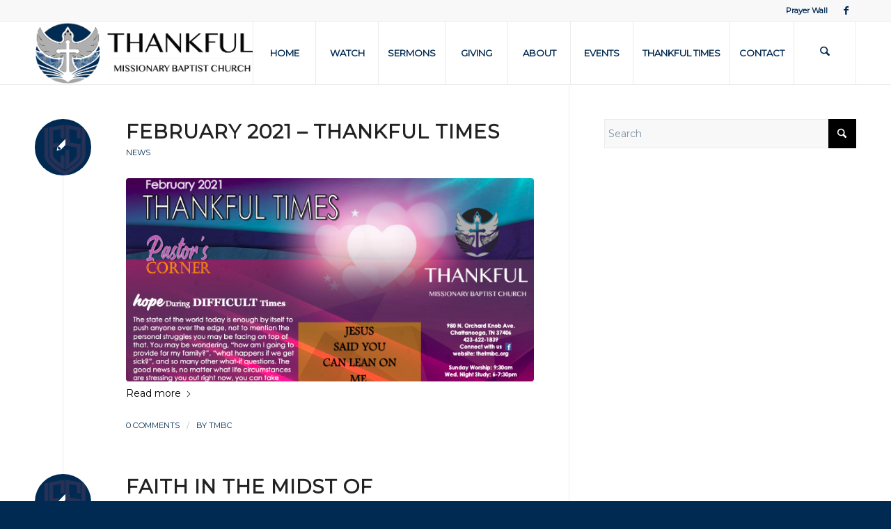

--- FILE ---
content_type: text/html; charset=UTF-8
request_url: https://thetmbc.org/category/news/
body_size: 25781
content:
<!DOCTYPE html>
<html lang="en-US" class="html_stretched responsive av-preloader-disabled  html_header_top html_logo_left html_main_nav_header html_menu_right html_custom html_header_sticky html_header_shrinking_disabled html_header_topbar_active html_mobile_menu_tablet html_header_searchicon html_content_align_center html_header_unstick_top_disabled html_header_stretch_disabled html_elegant-blog html_modern-blog html_av-submenu-hidden html_av-submenu-display-click html_av-overlay-side html_av-overlay-side-classic html_av-submenu-clone html_entry_id_2230 av-cookies-no-cookie-consent av-no-preview av-default-lightbox html_text_menu_active av-mobile-menu-switch-default">
<head>
<meta charset="UTF-8" />
<meta name="robots" content="noindex, follow" />


<!-- mobile setting -->
<meta name="viewport" content="width=device-width, initial-scale=1">

<!-- Scripts/CSS and wp_head hook -->
<title>News &#8211; Thankful Missionary Baptist Church</title>
<meta name='robots' content='max-image-preview:large' />
<link rel='dns-prefetch' href='//use.fontawesome.com' />
<link rel="alternate" type="application/rss+xml" title="Thankful Missionary Baptist Church &raquo; Feed" href="https://thetmbc.org/feed/" />
<link rel="alternate" type="application/rss+xml" title="Thankful Missionary Baptist Church &raquo; Comments Feed" href="https://thetmbc.org/comments/feed/" />
<link rel="alternate" type="text/calendar" title="Thankful Missionary Baptist Church &raquo; iCal Feed" href="https://thetmbc.org/events/?ical=1" />
<link rel="alternate" type="application/rss+xml" title="Thankful Missionary Baptist Church &raquo; News Category Feed" href="https://thetmbc.org/category/news/feed/" />

<!-- google webfont font replacement -->

			<script type='text/javascript'>

				(function() {

					/*	check if webfonts are disabled by user setting via cookie - or user must opt in.	*/
					var html = document.getElementsByTagName('html')[0];
					var cookie_check = html.className.indexOf('av-cookies-needs-opt-in') >= 0 || html.className.indexOf('av-cookies-can-opt-out') >= 0;
					var allow_continue = true;
					var silent_accept_cookie = html.className.indexOf('av-cookies-user-silent-accept') >= 0;

					if( cookie_check && ! silent_accept_cookie )
					{
						if( ! document.cookie.match(/aviaCookieConsent/) || html.className.indexOf('av-cookies-session-refused') >= 0 )
						{
							allow_continue = false;
						}
						else
						{
							if( ! document.cookie.match(/aviaPrivacyRefuseCookiesHideBar/) )
							{
								allow_continue = false;
							}
							else if( ! document.cookie.match(/aviaPrivacyEssentialCookiesEnabled/) )
							{
								allow_continue = false;
							}
							else if( document.cookie.match(/aviaPrivacyGoogleWebfontsDisabled/) )
							{
								allow_continue = false;
							}
						}
					}

					if( allow_continue )
					{
						var f = document.createElement('link');

						f.type 	= 'text/css';
						f.rel 	= 'stylesheet';
						f.href 	= 'https://fonts.googleapis.com/css?family=Montserrat&display=auto';
						f.id 	= 'avia-google-webfont';

						document.getElementsByTagName('head')[0].appendChild(f);
					}
				})();

			</script>
			<style id='wp-img-auto-sizes-contain-inline-css' type='text/css'>
img:is([sizes=auto i],[sizes^="auto," i]){contain-intrinsic-size:3000px 1500px}
/*# sourceURL=wp-img-auto-sizes-contain-inline-css */
</style>
<style id='wp-emoji-styles-inline-css' type='text/css'>

	img.wp-smiley, img.emoji {
		display: inline !important;
		border: none !important;
		box-shadow: none !important;
		height: 1em !important;
		width: 1em !important;
		margin: 0 0.07em !important;
		vertical-align: -0.1em !important;
		background: none !important;
		padding: 0 !important;
	}
/*# sourceURL=wp-emoji-styles-inline-css */
</style>
<link rel='stylesheet' id='wp-block-library-css' href='https://thetmbc.org/wp-includes/css/dist/block-library/style.min.css?ver=6.9' type='text/css' media='all' />
<style id='global-styles-inline-css' type='text/css'>
:root{--wp--preset--aspect-ratio--square: 1;--wp--preset--aspect-ratio--4-3: 4/3;--wp--preset--aspect-ratio--3-4: 3/4;--wp--preset--aspect-ratio--3-2: 3/2;--wp--preset--aspect-ratio--2-3: 2/3;--wp--preset--aspect-ratio--16-9: 16/9;--wp--preset--aspect-ratio--9-16: 9/16;--wp--preset--color--black: #000000;--wp--preset--color--cyan-bluish-gray: #abb8c3;--wp--preset--color--white: #ffffff;--wp--preset--color--pale-pink: #f78da7;--wp--preset--color--vivid-red: #cf2e2e;--wp--preset--color--luminous-vivid-orange: #ff6900;--wp--preset--color--luminous-vivid-amber: #fcb900;--wp--preset--color--light-green-cyan: #7bdcb5;--wp--preset--color--vivid-green-cyan: #00d084;--wp--preset--color--pale-cyan-blue: #8ed1fc;--wp--preset--color--vivid-cyan-blue: #0693e3;--wp--preset--color--vivid-purple: #9b51e0;--wp--preset--color--metallic-red: #b02b2c;--wp--preset--color--maximum-yellow-red: #edae44;--wp--preset--color--yellow-sun: #eeee22;--wp--preset--color--palm-leaf: #83a846;--wp--preset--color--aero: #7bb0e7;--wp--preset--color--old-lavender: #745f7e;--wp--preset--color--steel-teal: #5f8789;--wp--preset--color--raspberry-pink: #d65799;--wp--preset--color--medium-turquoise: #4ecac2;--wp--preset--gradient--vivid-cyan-blue-to-vivid-purple: linear-gradient(135deg,rgb(6,147,227) 0%,rgb(155,81,224) 100%);--wp--preset--gradient--light-green-cyan-to-vivid-green-cyan: linear-gradient(135deg,rgb(122,220,180) 0%,rgb(0,208,130) 100%);--wp--preset--gradient--luminous-vivid-amber-to-luminous-vivid-orange: linear-gradient(135deg,rgb(252,185,0) 0%,rgb(255,105,0) 100%);--wp--preset--gradient--luminous-vivid-orange-to-vivid-red: linear-gradient(135deg,rgb(255,105,0) 0%,rgb(207,46,46) 100%);--wp--preset--gradient--very-light-gray-to-cyan-bluish-gray: linear-gradient(135deg,rgb(238,238,238) 0%,rgb(169,184,195) 100%);--wp--preset--gradient--cool-to-warm-spectrum: linear-gradient(135deg,rgb(74,234,220) 0%,rgb(151,120,209) 20%,rgb(207,42,186) 40%,rgb(238,44,130) 60%,rgb(251,105,98) 80%,rgb(254,248,76) 100%);--wp--preset--gradient--blush-light-purple: linear-gradient(135deg,rgb(255,206,236) 0%,rgb(152,150,240) 100%);--wp--preset--gradient--blush-bordeaux: linear-gradient(135deg,rgb(254,205,165) 0%,rgb(254,45,45) 50%,rgb(107,0,62) 100%);--wp--preset--gradient--luminous-dusk: linear-gradient(135deg,rgb(255,203,112) 0%,rgb(199,81,192) 50%,rgb(65,88,208) 100%);--wp--preset--gradient--pale-ocean: linear-gradient(135deg,rgb(255,245,203) 0%,rgb(182,227,212) 50%,rgb(51,167,181) 100%);--wp--preset--gradient--electric-grass: linear-gradient(135deg,rgb(202,248,128) 0%,rgb(113,206,126) 100%);--wp--preset--gradient--midnight: linear-gradient(135deg,rgb(2,3,129) 0%,rgb(40,116,252) 100%);--wp--preset--font-size--small: 1rem;--wp--preset--font-size--medium: 1.125rem;--wp--preset--font-size--large: 1.75rem;--wp--preset--font-size--x-large: clamp(1.75rem, 3vw, 2.25rem);--wp--preset--spacing--20: 0.44rem;--wp--preset--spacing--30: 0.67rem;--wp--preset--spacing--40: 1rem;--wp--preset--spacing--50: 1.5rem;--wp--preset--spacing--60: 2.25rem;--wp--preset--spacing--70: 3.38rem;--wp--preset--spacing--80: 5.06rem;--wp--preset--shadow--natural: 6px 6px 9px rgba(0, 0, 0, 0.2);--wp--preset--shadow--deep: 12px 12px 50px rgba(0, 0, 0, 0.4);--wp--preset--shadow--sharp: 6px 6px 0px rgba(0, 0, 0, 0.2);--wp--preset--shadow--outlined: 6px 6px 0px -3px rgb(255, 255, 255), 6px 6px rgb(0, 0, 0);--wp--preset--shadow--crisp: 6px 6px 0px rgb(0, 0, 0);}:root { --wp--style--global--content-size: 800px;--wp--style--global--wide-size: 1130px; }:where(body) { margin: 0; }.wp-site-blocks > .alignleft { float: left; margin-right: 2em; }.wp-site-blocks > .alignright { float: right; margin-left: 2em; }.wp-site-blocks > .aligncenter { justify-content: center; margin-left: auto; margin-right: auto; }:where(.is-layout-flex){gap: 0.5em;}:where(.is-layout-grid){gap: 0.5em;}.is-layout-flow > .alignleft{float: left;margin-inline-start: 0;margin-inline-end: 2em;}.is-layout-flow > .alignright{float: right;margin-inline-start: 2em;margin-inline-end: 0;}.is-layout-flow > .aligncenter{margin-left: auto !important;margin-right: auto !important;}.is-layout-constrained > .alignleft{float: left;margin-inline-start: 0;margin-inline-end: 2em;}.is-layout-constrained > .alignright{float: right;margin-inline-start: 2em;margin-inline-end: 0;}.is-layout-constrained > .aligncenter{margin-left: auto !important;margin-right: auto !important;}.is-layout-constrained > :where(:not(.alignleft):not(.alignright):not(.alignfull)){max-width: var(--wp--style--global--content-size);margin-left: auto !important;margin-right: auto !important;}.is-layout-constrained > .alignwide{max-width: var(--wp--style--global--wide-size);}body .is-layout-flex{display: flex;}.is-layout-flex{flex-wrap: wrap;align-items: center;}.is-layout-flex > :is(*, div){margin: 0;}body .is-layout-grid{display: grid;}.is-layout-grid > :is(*, div){margin: 0;}body{padding-top: 0px;padding-right: 0px;padding-bottom: 0px;padding-left: 0px;}a:where(:not(.wp-element-button)){text-decoration: underline;}:root :where(.wp-element-button, .wp-block-button__link){background-color: #32373c;border-width: 0;color: #fff;font-family: inherit;font-size: inherit;font-style: inherit;font-weight: inherit;letter-spacing: inherit;line-height: inherit;padding-top: calc(0.667em + 2px);padding-right: calc(1.333em + 2px);padding-bottom: calc(0.667em + 2px);padding-left: calc(1.333em + 2px);text-decoration: none;text-transform: inherit;}.has-black-color{color: var(--wp--preset--color--black) !important;}.has-cyan-bluish-gray-color{color: var(--wp--preset--color--cyan-bluish-gray) !important;}.has-white-color{color: var(--wp--preset--color--white) !important;}.has-pale-pink-color{color: var(--wp--preset--color--pale-pink) !important;}.has-vivid-red-color{color: var(--wp--preset--color--vivid-red) !important;}.has-luminous-vivid-orange-color{color: var(--wp--preset--color--luminous-vivid-orange) !important;}.has-luminous-vivid-amber-color{color: var(--wp--preset--color--luminous-vivid-amber) !important;}.has-light-green-cyan-color{color: var(--wp--preset--color--light-green-cyan) !important;}.has-vivid-green-cyan-color{color: var(--wp--preset--color--vivid-green-cyan) !important;}.has-pale-cyan-blue-color{color: var(--wp--preset--color--pale-cyan-blue) !important;}.has-vivid-cyan-blue-color{color: var(--wp--preset--color--vivid-cyan-blue) !important;}.has-vivid-purple-color{color: var(--wp--preset--color--vivid-purple) !important;}.has-metallic-red-color{color: var(--wp--preset--color--metallic-red) !important;}.has-maximum-yellow-red-color{color: var(--wp--preset--color--maximum-yellow-red) !important;}.has-yellow-sun-color{color: var(--wp--preset--color--yellow-sun) !important;}.has-palm-leaf-color{color: var(--wp--preset--color--palm-leaf) !important;}.has-aero-color{color: var(--wp--preset--color--aero) !important;}.has-old-lavender-color{color: var(--wp--preset--color--old-lavender) !important;}.has-steel-teal-color{color: var(--wp--preset--color--steel-teal) !important;}.has-raspberry-pink-color{color: var(--wp--preset--color--raspberry-pink) !important;}.has-medium-turquoise-color{color: var(--wp--preset--color--medium-turquoise) !important;}.has-black-background-color{background-color: var(--wp--preset--color--black) !important;}.has-cyan-bluish-gray-background-color{background-color: var(--wp--preset--color--cyan-bluish-gray) !important;}.has-white-background-color{background-color: var(--wp--preset--color--white) !important;}.has-pale-pink-background-color{background-color: var(--wp--preset--color--pale-pink) !important;}.has-vivid-red-background-color{background-color: var(--wp--preset--color--vivid-red) !important;}.has-luminous-vivid-orange-background-color{background-color: var(--wp--preset--color--luminous-vivid-orange) !important;}.has-luminous-vivid-amber-background-color{background-color: var(--wp--preset--color--luminous-vivid-amber) !important;}.has-light-green-cyan-background-color{background-color: var(--wp--preset--color--light-green-cyan) !important;}.has-vivid-green-cyan-background-color{background-color: var(--wp--preset--color--vivid-green-cyan) !important;}.has-pale-cyan-blue-background-color{background-color: var(--wp--preset--color--pale-cyan-blue) !important;}.has-vivid-cyan-blue-background-color{background-color: var(--wp--preset--color--vivid-cyan-blue) !important;}.has-vivid-purple-background-color{background-color: var(--wp--preset--color--vivid-purple) !important;}.has-metallic-red-background-color{background-color: var(--wp--preset--color--metallic-red) !important;}.has-maximum-yellow-red-background-color{background-color: var(--wp--preset--color--maximum-yellow-red) !important;}.has-yellow-sun-background-color{background-color: var(--wp--preset--color--yellow-sun) !important;}.has-palm-leaf-background-color{background-color: var(--wp--preset--color--palm-leaf) !important;}.has-aero-background-color{background-color: var(--wp--preset--color--aero) !important;}.has-old-lavender-background-color{background-color: var(--wp--preset--color--old-lavender) !important;}.has-steel-teal-background-color{background-color: var(--wp--preset--color--steel-teal) !important;}.has-raspberry-pink-background-color{background-color: var(--wp--preset--color--raspberry-pink) !important;}.has-medium-turquoise-background-color{background-color: var(--wp--preset--color--medium-turquoise) !important;}.has-black-border-color{border-color: var(--wp--preset--color--black) !important;}.has-cyan-bluish-gray-border-color{border-color: var(--wp--preset--color--cyan-bluish-gray) !important;}.has-white-border-color{border-color: var(--wp--preset--color--white) !important;}.has-pale-pink-border-color{border-color: var(--wp--preset--color--pale-pink) !important;}.has-vivid-red-border-color{border-color: var(--wp--preset--color--vivid-red) !important;}.has-luminous-vivid-orange-border-color{border-color: var(--wp--preset--color--luminous-vivid-orange) !important;}.has-luminous-vivid-amber-border-color{border-color: var(--wp--preset--color--luminous-vivid-amber) !important;}.has-light-green-cyan-border-color{border-color: var(--wp--preset--color--light-green-cyan) !important;}.has-vivid-green-cyan-border-color{border-color: var(--wp--preset--color--vivid-green-cyan) !important;}.has-pale-cyan-blue-border-color{border-color: var(--wp--preset--color--pale-cyan-blue) !important;}.has-vivid-cyan-blue-border-color{border-color: var(--wp--preset--color--vivid-cyan-blue) !important;}.has-vivid-purple-border-color{border-color: var(--wp--preset--color--vivid-purple) !important;}.has-metallic-red-border-color{border-color: var(--wp--preset--color--metallic-red) !important;}.has-maximum-yellow-red-border-color{border-color: var(--wp--preset--color--maximum-yellow-red) !important;}.has-yellow-sun-border-color{border-color: var(--wp--preset--color--yellow-sun) !important;}.has-palm-leaf-border-color{border-color: var(--wp--preset--color--palm-leaf) !important;}.has-aero-border-color{border-color: var(--wp--preset--color--aero) !important;}.has-old-lavender-border-color{border-color: var(--wp--preset--color--old-lavender) !important;}.has-steel-teal-border-color{border-color: var(--wp--preset--color--steel-teal) !important;}.has-raspberry-pink-border-color{border-color: var(--wp--preset--color--raspberry-pink) !important;}.has-medium-turquoise-border-color{border-color: var(--wp--preset--color--medium-turquoise) !important;}.has-vivid-cyan-blue-to-vivid-purple-gradient-background{background: var(--wp--preset--gradient--vivid-cyan-blue-to-vivid-purple) !important;}.has-light-green-cyan-to-vivid-green-cyan-gradient-background{background: var(--wp--preset--gradient--light-green-cyan-to-vivid-green-cyan) !important;}.has-luminous-vivid-amber-to-luminous-vivid-orange-gradient-background{background: var(--wp--preset--gradient--luminous-vivid-amber-to-luminous-vivid-orange) !important;}.has-luminous-vivid-orange-to-vivid-red-gradient-background{background: var(--wp--preset--gradient--luminous-vivid-orange-to-vivid-red) !important;}.has-very-light-gray-to-cyan-bluish-gray-gradient-background{background: var(--wp--preset--gradient--very-light-gray-to-cyan-bluish-gray) !important;}.has-cool-to-warm-spectrum-gradient-background{background: var(--wp--preset--gradient--cool-to-warm-spectrum) !important;}.has-blush-light-purple-gradient-background{background: var(--wp--preset--gradient--blush-light-purple) !important;}.has-blush-bordeaux-gradient-background{background: var(--wp--preset--gradient--blush-bordeaux) !important;}.has-luminous-dusk-gradient-background{background: var(--wp--preset--gradient--luminous-dusk) !important;}.has-pale-ocean-gradient-background{background: var(--wp--preset--gradient--pale-ocean) !important;}.has-electric-grass-gradient-background{background: var(--wp--preset--gradient--electric-grass) !important;}.has-midnight-gradient-background{background: var(--wp--preset--gradient--midnight) !important;}.has-small-font-size{font-size: var(--wp--preset--font-size--small) !important;}.has-medium-font-size{font-size: var(--wp--preset--font-size--medium) !important;}.has-large-font-size{font-size: var(--wp--preset--font-size--large) !important;}.has-x-large-font-size{font-size: var(--wp--preset--font-size--x-large) !important;}
/*# sourceURL=global-styles-inline-css */
</style>

<link rel='stylesheet' id='asp-frontend-styling-css' href='https://thetmbc.org/wp-content/plugins/advanced-sermons/styling/css/asp-frontend.css?ver=3.7' type='text/css' media='all' />
<link rel='stylesheet' id='asp-font-awesome-free-css' href='//use.fontawesome.com/releases/v5.14.0/css/all.css?ver=5.14.0' type='text/css' media='all' />
<link rel='stylesheet' id='asp-media-player-css' href='https://thetmbc.org/wp-content/plugins/advanced-sermons/styling/media-player/asp-media-player.css?ver=3.7' type='text/css' media='all' />
<link rel='stylesheet' id='secure-copy-content-protection-public-css' href='https://thetmbc.org/wp-content/plugins/secure-copy-content-protection/public/css/secure-copy-content-protection-public.css?ver=4.9.9' type='text/css' media='all' />
<link rel='stylesheet' id='jquery-lazyloadxt-spinner-css-css' href='//thetmbc.org/wp-content/plugins/a3-lazy-load/assets/css/jquery.lazyloadxt.spinner.css?ver=6.9' type='text/css' media='all' />
<link rel='stylesheet' id='a3a3_lazy_load-css' href='//thetmbc.org/wp-content/uploads/sass/a3_lazy_load.min.css?ver=1573688325' type='text/css' media='all' />
<link rel='stylesheet' id='avia-merged-styles-css' href='https://thetmbc.org/wp-content/uploads/dynamic_avia/avia-merged-styles-16ee64e43a821a9169a7df4bbad7049b---697b75740c3ff.css' type='text/css' media='all' />
<script type="text/javascript" src="https://thetmbc.org/wp-includes/js/jquery/jquery.min.js?ver=3.7.1" id="jquery-core-js"></script>
<script type="text/javascript" src="https://thetmbc.org/wp-includes/js/jquery/jquery-migrate.min.js?ver=3.4.1" id="jquery-migrate-js"></script>
<script type="text/javascript" src="https://thetmbc.org/wp-content/uploads/dynamic_avia/avia-head-scripts-1a3344b61da476f689d0c5eee706628a---697b757419c15.js" id="avia-head-scripts-js"></script>
<link rel="https://api.w.org/" href="https://thetmbc.org/wp-json/" /><link rel="alternate" title="JSON" type="application/json" href="https://thetmbc.org/wp-json/wp/v2/categories/2" /><link rel="EditURI" type="application/rsd+xml" title="RSD" href="https://thetmbc.org/xmlrpc.php?rsd" />
<meta name="generator" content="WordPress 6.9" />

    <style type="text/css">

            .sermon-wrapper .sermon-title-holder:after,.sermon-wrapper .sermon-featured-image:after {
            opacity: 0.6;
        }
    
        @media (min-width: 1300px) {
        .post-type-archive .sermon-container_inner, .post-type-archive .sermon-title-holder .sermon-title,
        .page-template .sermon-container_inner, .page-template .sermon-title-holder .sermon-title {
            max-width: 1100px!important;
            margin: auto;
        }
    }
    
        @media (min-width: 1300px) {
        .single-sermons .sermon-container_inner, .single-sermons .sermon-title-holder .sermon-title {
            max-width: 1100px!important;
            margin: auto;
        }
    }
    
            .sermon-title-holder, .sermon-featured-image {
            display: !important;
        }
    
            .sermon-title-holder {
            background-image: url('https://thetmbc.org/wp-content/uploads/2019/11/Upon-this-Rock-3.png')!important;
        }
    
    
            .asp-column1 {
            width: 100%;
            display: block;
            vertical-align: text-top;
        }
        .asp-column2 {
            display: none;
        }
        @media (min-width: 1400px) {
            .asp-column1 {
                padding-left: 25px;
                padding-right: 25px!important;
                width: auto!important;
            }
        }
        @media (min-width: 1200px) and (max-width: 1400px) {
            .asp-column1 {
                padding-left: 25px;
                padding-right: 25px!important;
                width: auto!important;
            }
        }
        @media (min-width: 1100px) and (max-width: 1200px) {
            .asp-column1 {
                padding-left: 25px;
                padding-right: 25px!important;
                width: auto!important;
            }
        }
    
            .sermon-wrapper .sermon-comments {
          	display: block;
          	padding-bottom: 25px;
          	border-bottom: 1px solid #e9e5de;
        }
    
           .sermon-wrapper .sermon-title-holder .sermon-title {
           padding: 10px 0px!important;
           z-index: 1;
           position: relative;
       }
    
        .sermon-wrapper .sermon-title-holder .sermon-title h1 {
         color: #ffffff!important;                             }
    
    @media (max-width: 780px) {
        .sermon-wrapper .sermon-title-holder .sermon-title h1 {
            font-size: 1.5em !important;
            line-height: 1.5em !important;
        }
    }

            .sermon-wrapper {
             background-color: #ffffff!important;         }
    
            .asp-archive-container .asp-series-top-holder,
        .asp-archive-container .asp-speaker-top-holder,
        .sermon-filter-error p,
        .asp-sermon-archive-single-list {
             background-color: #f8f8f8!important;         }
    

    /* Hide Archive Filter */

        .sermon-filter-holder.hide-filter-bar {
        display: none !important;
    }
    

    /* Archive Sermon Title Styling */

    
    
    
    
    
    
    
    
    
    </style>

<meta name="tec-api-version" content="v1"><meta name="tec-api-origin" content="https://thetmbc.org"><link rel="alternate" href="https://thetmbc.org/wp-json/tribe/events/v1/" />
<link rel="icon" href="http://thetmbc.org/wp-content/uploads/2019/11/TMBC-Logo-1-300x275.png" type="image/png">
<!--[if lt IE 9]><script src="https://thetmbc.org/wp-content/themes/enfold/js/html5shiv.js"></script><![endif]--><link rel="profile" href="https://gmpg.org/xfn/11" />
<link rel="alternate" type="application/rss+xml" title="Thankful Missionary Baptist Church RSS2 Feed" href="https://thetmbc.org/feed/" />
<link rel="pingback" href="https://thetmbc.org/xmlrpc.php" />

<style type='text/css' media='screen'>
 #top #header_main > .container, #top #header_main > .container .main_menu  .av-main-nav > li > a, #top #header_main #menu-item-shop .cart_dropdown_link{ height:90px; line-height: 90px; }
 .html_top_nav_header .av-logo-container{ height:90px;  }
 .html_header_top.html_header_sticky #top #wrap_all #main{ padding-top:120px; } 
</style>

<!-- To speed up the rendering and to display the site as fast as possible to the user we include some styles and scripts for above the fold content inline -->
<script type="text/javascript">'use strict';var avia_is_mobile=!1;if(/Android|webOS|iPhone|iPad|iPod|BlackBerry|IEMobile|Opera Mini/i.test(navigator.userAgent)&&'ontouchstart' in document.documentElement){avia_is_mobile=!0;document.documentElement.className+=' avia_mobile '}
else{document.documentElement.className+=' avia_desktop '};document.documentElement.className+=' js_active ';(function(){var e=['-webkit-','-moz-','-ms-',''],n='',o=!1,a=!1;for(var t in e){if(e[t]+'transform' in document.documentElement.style){o=!0;n=e[t]+'transform'};if(e[t]+'perspective' in document.documentElement.style){a=!0}};if(o){document.documentElement.className+=' avia_transform '};if(a){document.documentElement.className+=' avia_transform3d '};if(typeof document.getElementsByClassName=='function'&&typeof document.documentElement.getBoundingClientRect=='function'&&avia_is_mobile==!1){if(n&&window.innerHeight>0){setTimeout(function(){var e=0,o={},a=0,t=document.getElementsByClassName('av-parallax'),i=window.pageYOffset||document.documentElement.scrollTop;for(e=0;e<t.length;e++){t[e].style.top='0px';o=t[e].getBoundingClientRect();a=Math.ceil((window.innerHeight+i-o.top)*0.3);t[e].style[n]='translate(0px, '+a+'px)';t[e].style.top='auto';t[e].className+=' enabled-parallax '}},50)}}})();</script><link rel="icon" href="https://thetmbc.org/wp-content/uploads/2019/11/cropped-Logo-Blue-Bottom-32x32.png" sizes="32x32" />
<link rel="icon" href="https://thetmbc.org/wp-content/uploads/2019/11/cropped-Logo-Blue-Bottom-192x192.png" sizes="192x192" />
<link rel="apple-touch-icon" href="https://thetmbc.org/wp-content/uploads/2019/11/cropped-Logo-Blue-Bottom-180x180.png" />
<meta name="msapplication-TileImage" content="https://thetmbc.org/wp-content/uploads/2019/11/cropped-Logo-Blue-Bottom-270x270.png" />
<style type="text/css">
		@font-face {font-family: 'entypo-fontello-enfold'; font-weight: normal; font-style: normal; font-display: auto;
		src: url('https://thetmbc.org/wp-content/themes/enfold/config-templatebuilder/avia-template-builder/assets/fonts/entypo-fontello-enfold/entypo-fontello-enfold.woff2') format('woff2'),
		url('https://thetmbc.org/wp-content/themes/enfold/config-templatebuilder/avia-template-builder/assets/fonts/entypo-fontello-enfold/entypo-fontello-enfold.woff') format('woff'),
		url('https://thetmbc.org/wp-content/themes/enfold/config-templatebuilder/avia-template-builder/assets/fonts/entypo-fontello-enfold/entypo-fontello-enfold.ttf') format('truetype'),
		url('https://thetmbc.org/wp-content/themes/enfold/config-templatebuilder/avia-template-builder/assets/fonts/entypo-fontello-enfold/entypo-fontello-enfold.svg#entypo-fontello-enfold') format('svg'),
		url('https://thetmbc.org/wp-content/themes/enfold/config-templatebuilder/avia-template-builder/assets/fonts/entypo-fontello-enfold/entypo-fontello-enfold.eot'),
		url('https://thetmbc.org/wp-content/themes/enfold/config-templatebuilder/avia-template-builder/assets/fonts/entypo-fontello-enfold/entypo-fontello-enfold.eot?#iefix') format('embedded-opentype');
		}

		#top .avia-font-entypo-fontello-enfold, body .avia-font-entypo-fontello-enfold, html body [data-av_iconfont='entypo-fontello-enfold']:before{ font-family: 'entypo-fontello-enfold'; }
		
		@font-face {font-family: 'entypo-fontello'; font-weight: normal; font-style: normal; font-display: auto;
		src: url('https://thetmbc.org/wp-content/themes/enfold/config-templatebuilder/avia-template-builder/assets/fonts/entypo-fontello/entypo-fontello.woff2') format('woff2'),
		url('https://thetmbc.org/wp-content/themes/enfold/config-templatebuilder/avia-template-builder/assets/fonts/entypo-fontello/entypo-fontello.woff') format('woff'),
		url('https://thetmbc.org/wp-content/themes/enfold/config-templatebuilder/avia-template-builder/assets/fonts/entypo-fontello/entypo-fontello.ttf') format('truetype'),
		url('https://thetmbc.org/wp-content/themes/enfold/config-templatebuilder/avia-template-builder/assets/fonts/entypo-fontello/entypo-fontello.svg#entypo-fontello') format('svg'),
		url('https://thetmbc.org/wp-content/themes/enfold/config-templatebuilder/avia-template-builder/assets/fonts/entypo-fontello/entypo-fontello.eot'),
		url('https://thetmbc.org/wp-content/themes/enfold/config-templatebuilder/avia-template-builder/assets/fonts/entypo-fontello/entypo-fontello.eot?#iefix') format('embedded-opentype');
		}

		#top .avia-font-entypo-fontello, body .avia-font-entypo-fontello, html body [data-av_iconfont='entypo-fontello']:before{ font-family: 'entypo-fontello'; }
		</style>

<!--
Debugging Info for Theme support: 

Theme: Enfold
Version: 7.1.1
Installed: enfold
AviaFramework Version: 5.6
AviaBuilder Version: 6.0
aviaElementManager Version: 1.0.1
ML:268435456-PU:111-PLA:10
WP:6.9
Compress: CSS:all theme files - JS:all theme files
Updates: enabled - unverified Envato token
PLAu:8
-->
<link rel='stylesheet' id='prefix-style-css' href='https://thetmbc.org/wp-content/plugins/bible-verse-of-the-day/bible-verse-of-the-day.css?ver=6.9' type='text/css' media='all' />
</head>

<body id="top" class="archive category category-news category-2 wp-theme-enfold stretched rtl_columns av-curtain-numeric montserrat tribe-no-js avia-responsive-images-support" itemscope="itemscope" itemtype="https://schema.org/WebPage" >

	
	<div id='wrap_all'>

	
<header id='header' class='all_colors header_color light_bg_color  av_header_top av_logo_left av_main_nav_header av_menu_right av_custom av_header_sticky av_header_shrinking_disabled av_header_stretch_disabled av_mobile_menu_tablet av_header_searchicon av_header_unstick_top_disabled av_seperator_big_border av_bottom_nav_disabled  av_alternate_logo_active' aria-label="Header" data-av_shrink_factor='50' role="banner" itemscope="itemscope" itemtype="https://schema.org/WPHeader" >

		<div id='header_meta' class='container_wrap container_wrap_meta  av_icon_active_right av_extra_header_active av_secondary_right av_entry_id_2230'>

			      <div class='container'>
			      <ul class='noLightbox social_bookmarks icon_count_1'><li class='social_bookmarks_facebook av-social-link-facebook social_icon_1 avia_social_iconfont'><a  target="_blank" aria-label="Link to Facebook" href='https://www.facebook.com/Thankfulbaptchatt/' data-av_icon='' data-av_iconfont='entypo-fontello' title="Link to Facebook" desc="Link to Facebook" title='Link to Facebook'><span class='avia_hidden_link_text'>Link to Facebook</span></a></li></ul><nav class='sub_menu'  role="navigation" itemscope="itemscope" itemtype="https://schema.org/SiteNavigationElement" ><ul role="menu" class="menu" id="avia2-menu"><li role="menuitem" id="menu-item-840" class="menu-item menu-item-type-post_type menu-item-object-page menu-item-840"><a href="https://thetmbc.org/prayer-wall-2/">Prayer Wall</a></li>
</ul></nav>			      </div>
		</div>

		<div  id='header_main' class='container_wrap container_wrap_logo'>

        <div class='container av-logo-container'><div class='inner-container'><span class='logo avia-standard-logo'><a href='https://thetmbc.org/' class='' aria-label='TMBC-Logo-White&#8211;3' title='TMBC-Logo-White&#8211;3'><img src="https://thetmbc.org/wp-content/uploads/2019/11/TMBC-Logo-White-3-2.png" srcset="https://thetmbc.org/wp-content/uploads/2019/11/TMBC-Logo-White-3-2.png 700w, https://thetmbc.org/wp-content/uploads/2019/11/TMBC-Logo-White-3-2-300x86.png 300w" sizes="(max-width: 700px) 100vw, 700px" height="100" width="300" alt='Thankful Missionary Baptist Church' title='TMBC-Logo-White&#8211;3' /></a></span><nav class='main_menu' data-selectname='Select a page'  role="navigation" itemscope="itemscope" itemtype="https://schema.org/SiteNavigationElement" ><div class="avia-menu av-main-nav-wrap"><ul role="menu" class="menu av-main-nav" id="avia-menu"><li role="menuitem" id="menu-item-451" class="menu-item menu-item-type-post_type menu-item-object-page menu-item-home menu-item-top-level menu-item-top-level-1"><a href="https://thetmbc.org/" itemprop="url" tabindex="0"><span class="avia-bullet"></span><span class="avia-menu-text">Home</span><span class="avia-menu-fx"><span class="avia-arrow-wrap"><span class="avia-arrow"></span></span></span></a></li>
<li role="menuitem" id="menu-item-733" class="menu-item menu-item-type-post_type menu-item-object-page menu-item-mega-parent  menu-item-top-level menu-item-top-level-2"><a title="WATCH ONLINE" href="https://thetmbc.org/watch/" itemprop="url" tabindex="0"><span class="avia-bullet"></span><span class="avia-menu-text">WATCH</span><span class="avia-menu-fx"><span class="avia-arrow-wrap"><span class="avia-arrow"></span></span></span></a></li>
<li role="menuitem" id="menu-item-850" class="menu-item menu-item-type-custom menu-item-object-custom menu-item-top-level menu-item-top-level-3"><a href="https://thetmbc.org/sermons/" itemprop="url" tabindex="0"><span class="avia-bullet"></span><span class="avia-menu-text">SERMONS</span><span class="avia-menu-fx"><span class="avia-arrow-wrap"><span class="avia-arrow"></span></span></span></a></li>
<li role="menuitem" id="menu-item-1770" class="menu-item menu-item-type-post_type menu-item-object-page menu-item-mega-parent  menu-item-top-level menu-item-top-level-4"><a href="https://thetmbc.org/giving/" itemprop="url" tabindex="0"><span class="avia-bullet"></span><span class="avia-menu-text">Giving</span><span class="avia-menu-fx"><span class="avia-arrow-wrap"><span class="avia-arrow"></span></span></span></a></li>
<li role="menuitem" id="menu-item-405" class="menu-item menu-item-type-post_type menu-item-object-page menu-item-has-children menu-item-top-level menu-item-top-level-5"><a href="https://thetmbc.org/about/" itemprop="url" tabindex="0"><span class="avia-bullet"></span><span class="avia-menu-text">About</span><span class="avia-menu-fx"><span class="avia-arrow-wrap"><span class="avia-arrow"></span></span></span></a>


<ul class="sub-menu">
	<li role="menuitem" id="menu-item-447" class="menu-item menu-item-type-post_type menu-item-object-page"><a href="https://thetmbc.org/about/our-history/" itemprop="url" tabindex="0"><span class="avia-bullet"></span><span class="avia-menu-text">Our History</span></a></li>
	<li role="menuitem" id="menu-item-448" class="menu-item menu-item-type-post_type menu-item-object-page"><a href="https://thetmbc.org/about/our-mission/" itemprop="url" tabindex="0"><span class="avia-bullet"></span><span class="avia-menu-text">Our Mission</span></a></li>
	<li role="menuitem" id="menu-item-458" class="menu-item menu-item-type-post_type menu-item-object-page"><a href="https://thetmbc.org/about/our-pastor/" itemprop="url" tabindex="0"><span class="avia-bullet"></span><span class="avia-menu-text">Our Pastor</span></a></li>
	<li role="menuitem" id="menu-item-456" class="menu-item menu-item-type-post_type menu-item-object-page"><a href="https://thetmbc.org/about/new-here/" itemprop="url" tabindex="0"><span class="avia-bullet"></span><span class="avia-menu-text">New Here?</span></a></li>
	<li role="menuitem" id="menu-item-457" class="menu-item menu-item-type-post_type menu-item-object-page"><a href="https://thetmbc.org/about/ministries/" itemprop="url" tabindex="0"><span class="avia-bullet"></span><span class="avia-menu-text">Ministries</span></a></li>
</ul>
</li>
<li role="menuitem" id="menu-item-401" class="menu-item menu-item-type-custom menu-item-object-custom menu-item-has-children menu-item-top-level menu-item-top-level-6"><a href="https://thetmbc.org/events/" itemprop="url" tabindex="0"><span class="avia-bullet"></span><span class="avia-menu-text">Events</span><span class="avia-menu-fx"><span class="avia-arrow-wrap"><span class="avia-arrow"></span></span></span></a>


<ul class="sub-menu">
	<li role="menuitem" id="menu-item-402" class="menu-item menu-item-type-custom menu-item-object-custom"><a href="https://thetmbc.org/events/month/" itemprop="url" tabindex="0"><span class="avia-bullet"></span><span class="avia-menu-text">Event Calendar</span></a></li>
</ul>
</li>
<li role="menuitem" id="menu-item-450" class="menu-item menu-item-type-post_type menu-item-object-page current_page_parent menu-item-top-level menu-item-top-level-7"><a href="https://thetmbc.org/news/" itemprop="url" tabindex="0"><span class="avia-bullet"></span><span class="avia-menu-text">Thankful Times</span><span class="avia-menu-fx"><span class="avia-arrow-wrap"><span class="avia-arrow"></span></span></span></a></li>
<li role="menuitem" id="menu-item-452" class="menu-item menu-item-type-post_type menu-item-object-page menu-item-top-level menu-item-top-level-8"><a href="https://thetmbc.org/contact/" itemprop="url" tabindex="0"><span class="avia-bullet"></span><span class="avia-menu-text">Contact</span><span class="avia-menu-fx"><span class="avia-arrow-wrap"><span class="avia-arrow"></span></span></span></a></li>
<li id="menu-item-search" class="noMobile menu-item menu-item-search-dropdown menu-item-avia-special" role="menuitem"><a class="avia-svg-icon avia-font-svg_entypo-fontello" aria-label="Search" href="?s=" rel="nofollow" title="Click to open the search input field" data-avia-search-tooltip="
&lt;search&gt;
	&lt;form role=&quot;search&quot; action=&quot;https://thetmbc.org/&quot; id=&quot;searchform&quot; method=&quot;get&quot; class=&quot;&quot;&gt;
		&lt;div&gt;
&lt;span class=&#039;av_searchform_search avia-svg-icon avia-font-svg_entypo-fontello&#039; data-av_svg_icon=&#039;search&#039; data-av_iconset=&#039;svg_entypo-fontello&#039;&gt;&lt;svg version=&quot;1.1&quot; xmlns=&quot;http://www.w3.org/2000/svg&quot; width=&quot;25&quot; height=&quot;32&quot; viewBox=&quot;0 0 25 32&quot; preserveAspectRatio=&quot;xMidYMid meet&quot; aria-labelledby=&#039;av-svg-title-1&#039; aria-describedby=&#039;av-svg-desc-1&#039; role=&quot;graphics-symbol&quot; aria-hidden=&quot;true&quot;&gt;
&lt;title id=&#039;av-svg-title-1&#039;&gt;Search&lt;/title&gt;
&lt;desc id=&#039;av-svg-desc-1&#039;&gt;Search&lt;/desc&gt;
&lt;path d=&quot;M24.704 24.704q0.96 1.088 0.192 1.984l-1.472 1.472q-1.152 1.024-2.176 0l-6.080-6.080q-2.368 1.344-4.992 1.344-4.096 0-7.136-3.040t-3.040-7.136 2.88-7.008 6.976-2.912 7.168 3.040 3.072 7.136q0 2.816-1.472 5.184zM3.008 13.248q0 2.816 2.176 4.992t4.992 2.176 4.832-2.016 2.016-4.896q0-2.816-2.176-4.96t-4.992-2.144-4.832 2.016-2.016 4.832z&quot;&gt;&lt;/path&gt;
&lt;/svg&gt;&lt;/span&gt;			&lt;input type=&quot;submit&quot; value=&quot;&quot; id=&quot;searchsubmit&quot; class=&quot;button&quot; title=&quot;Enter at least 3 characters to show search results in a dropdown or click to route to search result page to show all results&quot; /&gt;
			&lt;input type=&quot;search&quot; id=&quot;s&quot; name=&quot;s&quot; value=&quot;&quot; aria-label=&#039;Search&#039; placeholder=&#039;Search&#039; required /&gt;
		&lt;/div&gt;
	&lt;/form&gt;
&lt;/search&gt;
" data-av_svg_icon='search' data-av_iconset='svg_entypo-fontello'><svg version="1.1" xmlns="http://www.w3.org/2000/svg" width="25" height="32" viewBox="0 0 25 32" preserveAspectRatio="xMidYMid meet" aria-labelledby='av-svg-title-2' aria-describedby='av-svg-desc-2' role="graphics-symbol" aria-hidden="true">
<title id='av-svg-title-2'>Click to open the search input field</title>
<desc id='av-svg-desc-2'>Click to open the search input field</desc>
<path d="M24.704 24.704q0.96 1.088 0.192 1.984l-1.472 1.472q-1.152 1.024-2.176 0l-6.080-6.080q-2.368 1.344-4.992 1.344-4.096 0-7.136-3.040t-3.040-7.136 2.88-7.008 6.976-2.912 7.168 3.040 3.072 7.136q0 2.816-1.472 5.184zM3.008 13.248q0 2.816 2.176 4.992t4.992 2.176 4.832-2.016 2.016-4.896q0-2.816-2.176-4.96t-4.992-2.144-4.832 2.016-2.016 4.832z"></path>
</svg><span class="avia_hidden_link_text">Search</span></a></li><li class="av-burger-menu-main menu-item-avia-special av-small-burger-icon" role="menuitem">
	        			<a href="#" aria-label="Menu" aria-hidden="false">
							<span class="av-hamburger av-hamburger--spin av-js-hamburger">
								<span class="av-hamburger-box">
						          <span class="av-hamburger-inner"></span>
						          <strong>Menu</strong>
								</span>
							</span>
							<span class="avia_hidden_link_text">Menu</span>
						</a>
	        		   </li></ul></div></nav></div> </div> 
		<!-- end container_wrap-->
		</div>
<div class="header_bg"></div>
<!-- end header -->
</header>

	<div id='main' class='all_colors' data-scroll-offset='90'>

	
		<div class='container_wrap container_wrap_first main_color sidebar_right'>

			<div class='container template-blog '>

				<main class='content av-content-small alpha units av-main-archive'  role="main" itemprop="mainContentOfPage" itemscope="itemscope" itemtype="https://schema.org/Blog" >

					<article class="post-entry post-entry-type-standard post-entry-2230 post-loop-1 post-parity-odd multi-big with-slider post-2230 post type-post status-publish format-standard has-post-thumbnail hentry category-news"  itemscope="itemscope" itemtype="https://schema.org/BlogPosting" itemprop="blogPost" ><div class="blog-meta"><a href='https://thetmbc.org/author/tmbc/' class='post-author-format-type'><span class='rounded-container'><img alt='tmbc' src="//thetmbc.org/wp-content/plugins/a3-lazy-load/assets/images/lazy_placeholder.gif" data-lazy-type="image" data-src='https://secure.gravatar.com/avatar/c91da71b7afe86a27730e4bff419bb4bb618a24dfa16659ef38407a504d23ec0?s=81&#038;d=blank&#038;r=g' srcset="" data-srcset='https://secure.gravatar.com/avatar/c91da71b7afe86a27730e4bff419bb4bb618a24dfa16659ef38407a504d23ec0?s=162&#038;d=blank&#038;r=g 2x' class='lazy lazy-hidden avatar avatar-81 photo' height='81' width='81' decoding='async'/><noscript><img alt='tmbc' src='https://secure.gravatar.com/avatar/c91da71b7afe86a27730e4bff419bb4bb618a24dfa16659ef38407a504d23ec0?s=81&#038;d=blank&#038;r=g' srcset='https://secure.gravatar.com/avatar/c91da71b7afe86a27730e4bff419bb4bb618a24dfa16659ef38407a504d23ec0?s=162&#038;d=blank&#038;r=g 2x' class='avatar avatar-81 photo' height='81' width='81' decoding='async'/></noscript><span class='iconfont avia-svg-icon avia-font-svg_entypo-fontello' data-av_svg_icon='pencil' data-av_iconset='svg_entypo-fontello' ><svg version="1.1" xmlns="http://www.w3.org/2000/svg" width="25" height="32" viewBox="0 0 25 32" preserveAspectRatio="xMidYMid meet" role="graphics-symbol" aria-hidden="true">
<path d="M22.976 5.44q1.024 1.024 1.504 2.048t0.48 1.536v0.512l-8.064 8.064-9.28 9.216-7.616 1.664 1.6-7.68 9.28-9.216 8.064-8.064q1.728-0.384 4.032 1.92zM7.168 25.92l0.768-0.768q-0.064-1.408-1.664-3.008-0.704-0.704-1.44-1.12t-1.12-0.416l-0.448-0.064-0.704 0.768-0.576 2.56q0.896 0.512 1.472 1.088 0.768 0.768 1.152 1.536z"></path>
</svg></span></span></a></div><div class='entry-content-wrapper clearfix standard-content'><header class="entry-content-header" aria-label="Post: February 2021 &#8211; Thankful Times"><div class="av-heading-wrapper"><h2 class='post-title entry-title '  itemprop="headline" ><a href="https://thetmbc.org/2021/02/02/february-2021-thankful-times/" rel="bookmark" title="Permanent Link: February 2021 &#8211; Thankful Times">February 2021 &#8211; Thankful Times<span class="post-format-icon minor-meta"></span></a></h2><span class="blog-categories minor-meta"><a href="https://thetmbc.org/category/news/" rel="tag">News</a></span></div></header><span class="av-vertical-delimiter"></span><div class="big-preview multi-big"  itemprop="image" itemscope="itemscope" itemtype="https://schema.org/ImageObject" ><a href="https://thetmbc.org/2021/02/02/february-2021-thankful-times/"  title="February 2021 &#8211; Thankful Times" ><img loading="lazy" width="644" height="321" src="//thetmbc.org/wp-content/plugins/a3-lazy-load/assets/images/lazy_placeholder.gif" data-lazy-type="image" data-src="https://thetmbc.org/wp-content/uploads/2021/02/Screen-Shot-2021-03-04-at-8.00.35-AM-644x321.png" class="lazy lazy-hidden wp-image-2248 avia-img-lazy-loading-2248 attachment-entry_with_sidebar size-entry_with_sidebar wp-post-image" alt="" decoding="async" /><noscript><img loading="lazy" width="644" height="321" src="https://thetmbc.org/wp-content/uploads/2021/02/Screen-Shot-2021-03-04-at-8.00.35-AM-644x321.png" class="wp-image-2248 avia-img-lazy-loading-2248 attachment-entry_with_sidebar size-entry_with_sidebar wp-post-image" alt="" decoding="async" /></noscript></a></div><div class="entry-content"  itemprop="text" ><div class="read-more-link"><a href="https://thetmbc.org/2021/02/02/february-2021-thankful-times/" class="more-link">Read more<span class='more-link-arrow avia-svg-icon avia-font-svg_entypo-fontello' data-av_svg_icon='right-open-big' data-av_iconset='svg_entypo-fontello'><svg version="1.1" xmlns="http://www.w3.org/2000/svg" width="15" height="32" viewBox="0 0 15 32" preserveAspectRatio="xMidYMid meet" role="graphics-symbol" aria-hidden="true">
<path d="M0.416 27.84l11.456-11.84-11.456-11.904q-0.832-0.832 0-1.536 0.832-0.832 1.536 0l12.544 12.608q0.768 0.832 0 1.6l-12.544 12.608q-0.704 0.832-1.536 0-0.832-0.704 0-1.536z"></path>
</svg></span></a></div>
</div><span class="post-meta-infos"><span class="comment-container minor-meta"><a href="https://thetmbc.org/2021/02/02/february-2021-thankful-times/#respond" class="comments-link" >0 Comments</a></span><span class="text-sep">/</span><span class="blog-author minor-meta">by <span class="entry-author-link"  itemprop="author" ><span class="author"><span class="fn"><a href="https://thetmbc.org/author/tmbc/" title="Posts by tmbc" rel="author">tmbc</a></span></span></span></span></span><footer class="entry-footer"></footer><div class='post_delimiter'></div></div><div class="post_author_timeline"></div><span class='hidden'>
				<span class='av-structured-data'  itemprop="image" itemscope="itemscope" itemtype="https://schema.org/ImageObject" >
						<span itemprop='url'>https://thetmbc.org/wp-content/uploads/2021/02/Screen-Shot-2021-03-04-at-8.00.35-AM.png</span>
						<span itemprop='height'>381</span>
						<span itemprop='width'>644</span>
				</span>
				<span class='av-structured-data'  itemprop="publisher" itemtype="https://schema.org/Organization" itemscope="itemscope" >
						<span itemprop='name'>tmbc</span>
						<span itemprop='logo' itemscope itemtype='https://schema.org/ImageObject'>
							<span itemprop='url'>http://thetmbc.org/wp-content/uploads/2019/11/TMBC-Logo-White-3-2.png</span>
						</span>
				</span><span class='av-structured-data'  itemprop="author" itemscope="itemscope" itemtype="https://schema.org/Person" ><span itemprop='name'>tmbc</span></span><span class='av-structured-data'  itemprop="datePublished" datetime="2021-02-02T07:43:44-05:00" >2021-02-02 07:43:44</span><span class='av-structured-data'  itemprop="dateModified" itemtype="https://schema.org/dateModified" >2021-03-04 08:02:13</span><span class='av-structured-data'  itemprop="mainEntityOfPage" itemtype="https://schema.org/mainEntityOfPage" ><span itemprop='name'>February 2021 &#8211; Thankful Times</span></span></span></article><article class="post-entry post-entry-type-standard post-entry-1986 post-loop-2 post-parity-even multi-big with-slider post-1986 post type-post status-publish format-standard has-post-thumbnail hentry category-news tag-covid19-crisis"  itemscope="itemscope" itemtype="https://schema.org/BlogPosting" itemprop="blogPost" ><div class="blog-meta"><a href='https://thetmbc.org/author/tmbc/' class='post-author-format-type'><span class='rounded-container'><img alt='tmbc' src="//thetmbc.org/wp-content/plugins/a3-lazy-load/assets/images/lazy_placeholder.gif" data-lazy-type="image" data-src='https://secure.gravatar.com/avatar/c91da71b7afe86a27730e4bff419bb4bb618a24dfa16659ef38407a504d23ec0?s=81&#038;d=blank&#038;r=g' srcset="" data-srcset='https://secure.gravatar.com/avatar/c91da71b7afe86a27730e4bff419bb4bb618a24dfa16659ef38407a504d23ec0?s=162&#038;d=blank&#038;r=g 2x' class='lazy lazy-hidden avatar avatar-81 photo' height='81' width='81' loading='lazy' decoding='async'/><noscript><img alt='tmbc' src='https://secure.gravatar.com/avatar/c91da71b7afe86a27730e4bff419bb4bb618a24dfa16659ef38407a504d23ec0?s=81&#038;d=blank&#038;r=g' srcset='https://secure.gravatar.com/avatar/c91da71b7afe86a27730e4bff419bb4bb618a24dfa16659ef38407a504d23ec0?s=162&#038;d=blank&#038;r=g 2x' class='avatar avatar-81 photo' height='81' width='81' loading='lazy' decoding='async'/></noscript><span class='iconfont avia-svg-icon avia-font-svg_entypo-fontello' data-av_svg_icon='pencil' data-av_iconset='svg_entypo-fontello' ><svg version="1.1" xmlns="http://www.w3.org/2000/svg" width="25" height="32" viewBox="0 0 25 32" preserveAspectRatio="xMidYMid meet" role="graphics-symbol" aria-hidden="true">
<path d="M22.976 5.44q1.024 1.024 1.504 2.048t0.48 1.536v0.512l-8.064 8.064-9.28 9.216-7.616 1.664 1.6-7.68 9.28-9.216 8.064-8.064q1.728-0.384 4.032 1.92zM7.168 25.92l0.768-0.768q-0.064-1.408-1.664-3.008-0.704-0.704-1.44-1.12t-1.12-0.416l-0.448-0.064-0.704 0.768-0.576 2.56q0.896 0.512 1.472 1.088 0.768 0.768 1.152 1.536z"></path>
</svg></span></span></a></div><div class='entry-content-wrapper clearfix standard-content'><header class="entry-content-header" aria-label="Post: Faith in the midst of dysregulation amidst the COVID19 crisis"><div class="av-heading-wrapper"><h2 class='post-title entry-title '  itemprop="headline" ><a href="https://thetmbc.org/2020/04/30/faith-in-the-midst-of-dysregulation-amidst-the-covid19-crisis/" rel="bookmark" title="Permanent Link: Faith in the midst of dysregulation amidst the COVID19 crisis">Faith in the midst of dysregulation amidst the COVID19 crisis<span class="post-format-icon minor-meta"></span></a></h2><span class="blog-categories minor-meta"><a href="https://thetmbc.org/category/news/" rel="tag">News</a></span></div></header><span class="av-vertical-delimiter"></span><div class="big-preview multi-big"  itemprop="image" itemscope="itemscope" itemtype="https://schema.org/ImageObject" ><a href="https://thetmbc.org/2020/04/30/faith-in-the-midst-of-dysregulation-amidst-the-covid19-crisis/"  title="Faith in the midst of dysregulation amidst the COVID19 crisis" ><img loading="lazy" width="845" height="321" src="//thetmbc.org/wp-content/plugins/a3-lazy-load/assets/images/lazy_placeholder.gif" data-lazy-type="image" data-src="https://thetmbc.org/wp-content/uploads/2020/04/unnamed-845x321.jpg" class="lazy lazy-hidden wp-image-1987 avia-img-lazy-loading-1987 attachment-entry_with_sidebar size-entry_with_sidebar wp-post-image" alt="" decoding="async" /><noscript><img loading="lazy" width="845" height="321" src="https://thetmbc.org/wp-content/uploads/2020/04/unnamed-845x321.jpg" class="wp-image-1987 avia-img-lazy-loading-1987 attachment-entry_with_sidebar size-entry_with_sidebar wp-post-image" alt="" decoding="async" /></noscript></a></div><div class="entry-content"  itemprop="text" ><div class="read-more-link"><a href="https://thetmbc.org/2020/04/30/faith-in-the-midst-of-dysregulation-amidst-the-covid19-crisis/" class="more-link">Read more<span class='more-link-arrow avia-svg-icon avia-font-svg_entypo-fontello' data-av_svg_icon='right-open-big' data-av_iconset='svg_entypo-fontello'><svg version="1.1" xmlns="http://www.w3.org/2000/svg" width="15" height="32" viewBox="0 0 15 32" preserveAspectRatio="xMidYMid meet" role="graphics-symbol" aria-hidden="true">
<path d="M0.416 27.84l11.456-11.84-11.456-11.904q-0.832-0.832 0-1.536 0.832-0.832 1.536 0l12.544 12.608q0.768 0.832 0 1.6l-12.544 12.608q-0.704 0.832-1.536 0-0.832-0.704 0-1.536z"></path>
</svg></span></a></div>
</div><span class="post-meta-infos"><span class="comment-container minor-meta"><a href="https://thetmbc.org/2020/04/30/faith-in-the-midst-of-dysregulation-amidst-the-covid19-crisis/#respond" class="comments-link" >0 Comments</a></span><span class="text-sep">/</span><span class="blog-author minor-meta">by <span class="entry-author-link"  itemprop="author" ><span class="author"><span class="fn"><a href="https://thetmbc.org/author/tmbc/" title="Posts by tmbc" rel="author">tmbc</a></span></span></span></span></span><footer class="entry-footer"></footer><div class='post_delimiter'></div></div><div class="post_author_timeline"></div><span class='hidden'>
				<span class='av-structured-data'  itemprop="image" itemscope="itemscope" itemtype="https://schema.org/ImageObject" >
						<span itemprop='url'>https://thetmbc.org/wp-content/uploads/2020/04/unnamed.jpg</span>
						<span itemprop='height'>627</span>
						<span itemprop='width'>1200</span>
				</span>
				<span class='av-structured-data'  itemprop="publisher" itemtype="https://schema.org/Organization" itemscope="itemscope" >
						<span itemprop='name'>tmbc</span>
						<span itemprop='logo' itemscope itemtype='https://schema.org/ImageObject'>
							<span itemprop='url'>http://thetmbc.org/wp-content/uploads/2019/11/TMBC-Logo-White-3-2.png</span>
						</span>
				</span><span class='av-structured-data'  itemprop="author" itemscope="itemscope" itemtype="https://schema.org/Person" ><span itemprop='name'>tmbc</span></span><span class='av-structured-data'  itemprop="datePublished" datetime="2020-04-30T06:43:33-04:00" >2020-04-30 06:43:33</span><span class='av-structured-data'  itemprop="dateModified" itemtype="https://schema.org/dateModified" >2020-04-30 06:56:52</span><span class='av-structured-data'  itemprop="mainEntityOfPage" itemtype="https://schema.org/mainEntityOfPage" ><span itemprop='name'>Faith in the midst of dysregulation amidst the COVID19 crisis</span></span></span></article><article class="post-entry post-entry-type-standard post-entry-1956 post-loop-3 post-parity-odd multi-big with-slider post-1956 post type-post status-publish format-standard has-post-thumbnail hentry category-news"  itemscope="itemscope" itemtype="https://schema.org/BlogPosting" itemprop="blogPost" ><div class="blog-meta"><a href='https://thetmbc.org/author/tmbc/' class='post-author-format-type'><span class='rounded-container'><img alt='tmbc' src="//thetmbc.org/wp-content/plugins/a3-lazy-load/assets/images/lazy_placeholder.gif" data-lazy-type="image" data-src='https://secure.gravatar.com/avatar/c91da71b7afe86a27730e4bff419bb4bb618a24dfa16659ef38407a504d23ec0?s=81&#038;d=blank&#038;r=g' srcset="" data-srcset='https://secure.gravatar.com/avatar/c91da71b7afe86a27730e4bff419bb4bb618a24dfa16659ef38407a504d23ec0?s=162&#038;d=blank&#038;r=g 2x' class='lazy lazy-hidden avatar avatar-81 photo' height='81' width='81' loading='lazy' decoding='async'/><noscript><img alt='tmbc' src='https://secure.gravatar.com/avatar/c91da71b7afe86a27730e4bff419bb4bb618a24dfa16659ef38407a504d23ec0?s=81&#038;d=blank&#038;r=g' srcset='https://secure.gravatar.com/avatar/c91da71b7afe86a27730e4bff419bb4bb618a24dfa16659ef38407a504d23ec0?s=162&#038;d=blank&#038;r=g 2x' class='avatar avatar-81 photo' height='81' width='81' loading='lazy' decoding='async'/></noscript><span class='iconfont avia-svg-icon avia-font-svg_entypo-fontello' data-av_svg_icon='pencil' data-av_iconset='svg_entypo-fontello' ><svg version="1.1" xmlns="http://www.w3.org/2000/svg" width="25" height="32" viewBox="0 0 25 32" preserveAspectRatio="xMidYMid meet" role="graphics-symbol" aria-hidden="true">
<path d="M22.976 5.44q1.024 1.024 1.504 2.048t0.48 1.536v0.512l-8.064 8.064-9.28 9.216-7.616 1.664 1.6-7.68 9.28-9.216 8.064-8.064q1.728-0.384 4.032 1.92zM7.168 25.92l0.768-0.768q-0.064-1.408-1.664-3.008-0.704-0.704-1.44-1.12t-1.12-0.416l-0.448-0.064-0.704 0.768-0.576 2.56q0.896 0.512 1.472 1.088 0.768 0.768 1.152 1.536z"></path>
</svg></span></span></a></div><div class='entry-content-wrapper clearfix standard-content'><header class="entry-content-header" aria-label="Post: 5 Things about Palm Sunday That Remind Us Christ Is King"><div class="av-heading-wrapper"><h2 class='post-title entry-title '  itemprop="headline" ><a href="https://thetmbc.org/2020/04/08/5-things-about-palm-sunday-that-remind-us-christ-is-king/" rel="bookmark" title="Permanent Link: 5 Things about Palm Sunday That Remind Us Christ Is King">5 Things about Palm Sunday That Remind Us Christ Is King<span class="post-format-icon minor-meta"></span></a></h2><span class="blog-categories minor-meta"><a href="https://thetmbc.org/category/news/" rel="tag">News</a></span></div></header><span class="av-vertical-delimiter"></span><div class="big-preview multi-big"  itemprop="image" itemscope="itemscope" itemtype="https://schema.org/ImageObject" ><a href="https://thetmbc.org/2020/04/08/5-things-about-palm-sunday-that-remind-us-christ-is-king/"  title="5 Things about Palm Sunday That Remind Us Christ Is King" ><img width="845" height="321" src="//thetmbc.org/wp-content/plugins/a3-lazy-load/assets/images/lazy_placeholder.gif" data-lazy-type="image" data-src="https://thetmbc.org/wp-content/uploads/2020/04/9166-palm-sunday-easter-wooden-cross-on-palm-getty-845x321.jpg" class="lazy lazy-hidden wp-image-1957 avia-img-lazy-loading-1957 attachment-entry_with_sidebar size-entry_with_sidebar wp-post-image" alt="" decoding="async" loading="lazy" /><noscript><img width="845" height="321" src="https://thetmbc.org/wp-content/uploads/2020/04/9166-palm-sunday-easter-wooden-cross-on-palm-getty-845x321.jpg" class="wp-image-1957 avia-img-lazy-loading-1957 attachment-entry_with_sidebar size-entry_with_sidebar wp-post-image" alt="" decoding="async" loading="lazy" /></noscript></a></div><div class="entry-content"  itemprop="text" ><div class="read-more-link"><a href="https://thetmbc.org/2020/04/08/5-things-about-palm-sunday-that-remind-us-christ-is-king/" class="more-link">Read more<span class='more-link-arrow avia-svg-icon avia-font-svg_entypo-fontello' data-av_svg_icon='right-open-big' data-av_iconset='svg_entypo-fontello'><svg version="1.1" xmlns="http://www.w3.org/2000/svg" width="15" height="32" viewBox="0 0 15 32" preserveAspectRatio="xMidYMid meet" role="graphics-symbol" aria-hidden="true">
<path d="M0.416 27.84l11.456-11.84-11.456-11.904q-0.832-0.832 0-1.536 0.832-0.832 1.536 0l12.544 12.608q0.768 0.832 0 1.6l-12.544 12.608q-0.704 0.832-1.536 0-0.832-0.704 0-1.536z"></path>
</svg></span></a></div>
</div><span class="post-meta-infos"><span class="comment-container minor-meta"><a href="https://thetmbc.org/2020/04/08/5-things-about-palm-sunday-that-remind-us-christ-is-king/#respond" class="comments-link" >0 Comments</a></span><span class="text-sep">/</span><span class="blog-author minor-meta">by <span class="entry-author-link"  itemprop="author" ><span class="author"><span class="fn"><a href="https://thetmbc.org/author/tmbc/" title="Posts by tmbc" rel="author">tmbc</a></span></span></span></span></span><footer class="entry-footer"></footer><div class='post_delimiter'></div></div><div class="post_author_timeline"></div><span class='hidden'>
				<span class='av-structured-data'  itemprop="image" itemscope="itemscope" itemtype="https://schema.org/ImageObject" >
						<span itemprop='url'>https://thetmbc.org/wp-content/uploads/2020/04/9166-palm-sunday-easter-wooden-cross-on-palm-getty.jpg</span>
						<span itemprop='height'>627</span>
						<span itemprop='width'>1200</span>
				</span>
				<span class='av-structured-data'  itemprop="publisher" itemtype="https://schema.org/Organization" itemscope="itemscope" >
						<span itemprop='name'>tmbc</span>
						<span itemprop='logo' itemscope itemtype='https://schema.org/ImageObject'>
							<span itemprop='url'>http://thetmbc.org/wp-content/uploads/2019/11/TMBC-Logo-White-3-2.png</span>
						</span>
				</span><span class='av-structured-data'  itemprop="author" itemscope="itemscope" itemtype="https://schema.org/Person" ><span itemprop='name'>tmbc</span></span><span class='av-structured-data'  itemprop="datePublished" datetime="2020-04-08T05:53:07-04:00" >2020-04-08 05:53:07</span><span class='av-structured-data'  itemprop="dateModified" itemtype="https://schema.org/dateModified" >2020-04-08 09:01:31</span><span class='av-structured-data'  itemprop="mainEntityOfPage" itemtype="https://schema.org/mainEntityOfPage" ><span itemprop='name'>5 Things about Palm Sunday That Remind Us Christ Is King</span></span></span></article><article class="post-entry post-entry-type-standard post-entry-1922 post-loop-4 post-parity-even multi-big with-slider post-1922 post type-post status-publish format-standard has-post-thumbnail hentry category-news"  itemscope="itemscope" itemtype="https://schema.org/BlogPosting" itemprop="blogPost" ><div class="blog-meta"><a href='https://thetmbc.org/author/tmbc/' class='post-author-format-type'><span class='rounded-container'><img alt='tmbc' src="//thetmbc.org/wp-content/plugins/a3-lazy-load/assets/images/lazy_placeholder.gif" data-lazy-type="image" data-src='https://secure.gravatar.com/avatar/c91da71b7afe86a27730e4bff419bb4bb618a24dfa16659ef38407a504d23ec0?s=81&#038;d=blank&#038;r=g' srcset="" data-srcset='https://secure.gravatar.com/avatar/c91da71b7afe86a27730e4bff419bb4bb618a24dfa16659ef38407a504d23ec0?s=162&#038;d=blank&#038;r=g 2x' class='lazy lazy-hidden avatar avatar-81 photo' height='81' width='81' loading='lazy' decoding='async'/><noscript><img alt='tmbc' src='https://secure.gravatar.com/avatar/c91da71b7afe86a27730e4bff419bb4bb618a24dfa16659ef38407a504d23ec0?s=81&#038;d=blank&#038;r=g' srcset='https://secure.gravatar.com/avatar/c91da71b7afe86a27730e4bff419bb4bb618a24dfa16659ef38407a504d23ec0?s=162&#038;d=blank&#038;r=g 2x' class='avatar avatar-81 photo' height='81' width='81' loading='lazy' decoding='async'/></noscript><span class='iconfont avia-svg-icon avia-font-svg_entypo-fontello' data-av_svg_icon='pencil' data-av_iconset='svg_entypo-fontello' ><svg version="1.1" xmlns="http://www.w3.org/2000/svg" width="25" height="32" viewBox="0 0 25 32" preserveAspectRatio="xMidYMid meet" role="graphics-symbol" aria-hidden="true">
<path d="M22.976 5.44q1.024 1.024 1.504 2.048t0.48 1.536v0.512l-8.064 8.064-9.28 9.216-7.616 1.664 1.6-7.68 9.28-9.216 8.064-8.064q1.728-0.384 4.032 1.92zM7.168 25.92l0.768-0.768q-0.064-1.408-1.664-3.008-0.704-0.704-1.44-1.12t-1.12-0.416l-0.448-0.064-0.704 0.768-0.576 2.56q0.896 0.512 1.472 1.088 0.768 0.768 1.152 1.536z"></path>
</svg></span></span></a></div><div class='entry-content-wrapper clearfix standard-content'><header class="entry-content-header" aria-label="Post: TMBC wants you to go vote on Super Tuesday"><div class="av-heading-wrapper"><h2 class='post-title entry-title '  itemprop="headline" ><a href="https://thetmbc.org/2020/03/02/tmbc-org-super-tuesday-go-and-vote/" rel="bookmark" title="Permanent Link: TMBC wants you to go vote on Super Tuesday">TMBC wants you to go vote on Super Tuesday<span class="post-format-icon minor-meta"></span></a></h2><span class="blog-categories minor-meta"><a href="https://thetmbc.org/category/news/" rel="tag">News</a></span></div></header><span class="av-vertical-delimiter"></span><div class="big-preview multi-big"  itemprop="image" itemscope="itemscope" itemtype="https://schema.org/ImageObject" ><a href="https://thetmbc.org/2020/03/02/tmbc-org-super-tuesday-go-and-vote/"  title="TMBC wants you to go vote on Super Tuesday" ><img width="717" height="321" src="//thetmbc.org/wp-content/plugins/a3-lazy-load/assets/images/lazy_placeholder.gif" data-lazy-type="image" data-src="https://thetmbc.org/wp-content/uploads/2020/03/87943275_3620187668053951_3651721863828078592_n-717x321.jpg" class="lazy lazy-hidden wp-image-1923 avia-img-lazy-loading-1923 attachment-entry_with_sidebar size-entry_with_sidebar wp-post-image" alt="" decoding="async" loading="lazy" /><noscript><img width="717" height="321" src="https://thetmbc.org/wp-content/uploads/2020/03/87943275_3620187668053951_3651721863828078592_n-717x321.jpg" class="wp-image-1923 avia-img-lazy-loading-1923 attachment-entry_with_sidebar size-entry_with_sidebar wp-post-image" alt="" decoding="async" loading="lazy" /></noscript></a></div><div class="entry-content"  itemprop="text" ><div class="read-more-link"><a href="https://thetmbc.org/2020/03/02/tmbc-org-super-tuesday-go-and-vote/" class="more-link">Read more<span class='more-link-arrow avia-svg-icon avia-font-svg_entypo-fontello' data-av_svg_icon='right-open-big' data-av_iconset='svg_entypo-fontello'><svg version="1.1" xmlns="http://www.w3.org/2000/svg" width="15" height="32" viewBox="0 0 15 32" preserveAspectRatio="xMidYMid meet" role="graphics-symbol" aria-hidden="true">
<path d="M0.416 27.84l11.456-11.84-11.456-11.904q-0.832-0.832 0-1.536 0.832-0.832 1.536 0l12.544 12.608q0.768 0.832 0 1.6l-12.544 12.608q-0.704 0.832-1.536 0-0.832-0.704 0-1.536z"></path>
</svg></span></a></div>
</div><span class="post-meta-infos"><span class="comment-container minor-meta"><a href="https://thetmbc.org/2020/03/02/tmbc-org-super-tuesday-go-and-vote/#respond" class="comments-link" >0 Comments</a></span><span class="text-sep">/</span><span class="blog-author minor-meta">by <span class="entry-author-link"  itemprop="author" ><span class="author"><span class="fn"><a href="https://thetmbc.org/author/tmbc/" title="Posts by tmbc" rel="author">tmbc</a></span></span></span></span></span><footer class="entry-footer"></footer><div class='post_delimiter'></div></div><div class="post_author_timeline"></div><span class='hidden'>
				<span class='av-structured-data'  itemprop="image" itemscope="itemscope" itemtype="https://schema.org/ImageObject" >
						<span itemprop='url'>https://thetmbc.org/wp-content/uploads/2020/03/87943275_3620187668053951_3651721863828078592_n.jpg</span>
						<span itemprop='height'>471</span>
						<span itemprop='width'>717</span>
				</span>
				<span class='av-structured-data'  itemprop="publisher" itemtype="https://schema.org/Organization" itemscope="itemscope" >
						<span itemprop='name'>tmbc</span>
						<span itemprop='logo' itemscope itemtype='https://schema.org/ImageObject'>
							<span itemprop='url'>http://thetmbc.org/wp-content/uploads/2019/11/TMBC-Logo-White-3-2.png</span>
						</span>
				</span><span class='av-structured-data'  itemprop="author" itemscope="itemscope" itemtype="https://schema.org/Person" ><span itemprop='name'>tmbc</span></span><span class='av-structured-data'  itemprop="datePublished" datetime="2020-03-02T17:59:38-05:00" >2020-03-02 17:59:38</span><span class='av-structured-data'  itemprop="dateModified" itemtype="https://schema.org/dateModified" >2020-03-02 18:02:15</span><span class='av-structured-data'  itemprop="mainEntityOfPage" itemtype="https://schema.org/mainEntityOfPage" ><span itemprop='name'>TMBC wants you to go vote on Super Tuesday</span></span></span></article><article class="post-entry post-entry-type-standard post-entry-102 post-loop-5 post-parity-odd multi-big with-slider post-102 post type-post status-publish format-standard has-post-thumbnail hentry category-news tag-family tag-friends tag-ministry"  itemscope="itemscope" itemtype="https://schema.org/BlogPosting" itemprop="blogPost" ><div class="blog-meta"><a href='https://thetmbc.org/author/tmbc/' class='post-author-format-type'><span class='rounded-container'><img alt='tmbc' src="//thetmbc.org/wp-content/plugins/a3-lazy-load/assets/images/lazy_placeholder.gif" data-lazy-type="image" data-src='https://secure.gravatar.com/avatar/c91da71b7afe86a27730e4bff419bb4bb618a24dfa16659ef38407a504d23ec0?s=81&#038;d=blank&#038;r=g' srcset="" data-srcset='https://secure.gravatar.com/avatar/c91da71b7afe86a27730e4bff419bb4bb618a24dfa16659ef38407a504d23ec0?s=162&#038;d=blank&#038;r=g 2x' class='lazy lazy-hidden avatar avatar-81 photo' height='81' width='81' loading='lazy' decoding='async'/><noscript><img alt='tmbc' src='https://secure.gravatar.com/avatar/c91da71b7afe86a27730e4bff419bb4bb618a24dfa16659ef38407a504d23ec0?s=81&#038;d=blank&#038;r=g' srcset='https://secure.gravatar.com/avatar/c91da71b7afe86a27730e4bff419bb4bb618a24dfa16659ef38407a504d23ec0?s=162&#038;d=blank&#038;r=g 2x' class='avatar avatar-81 photo' height='81' width='81' loading='lazy' decoding='async'/></noscript><span class='iconfont avia-svg-icon avia-font-svg_entypo-fontello' data-av_svg_icon='pencil' data-av_iconset='svg_entypo-fontello' ><svg version="1.1" xmlns="http://www.w3.org/2000/svg" width="25" height="32" viewBox="0 0 25 32" preserveAspectRatio="xMidYMid meet" role="graphics-symbol" aria-hidden="true">
<path d="M22.976 5.44q1.024 1.024 1.504 2.048t0.48 1.536v0.512l-8.064 8.064-9.28 9.216-7.616 1.664 1.6-7.68 9.28-9.216 8.064-8.064q1.728-0.384 4.032 1.92zM7.168 25.92l0.768-0.768q-0.064-1.408-1.664-3.008-0.704-0.704-1.44-1.12t-1.12-0.416l-0.448-0.064-0.704 0.768-0.576 2.56q0.896 0.512 1.472 1.088 0.768 0.768 1.152 1.536z"></path>
</svg></span></span></a></div><div class='entry-content-wrapper clearfix standard-content'><header class="entry-content-header" aria-label="Post: Thank God For Your Friends"><div class="av-heading-wrapper"><h2 class='post-title entry-title '  itemprop="headline" ><a href="https://thetmbc.org/2019/08/24/thank-god-for-your-friends/" rel="bookmark" title="Permanent Link: Thank God For Your Friends">Thank God For Your Friends<span class="post-format-icon minor-meta"></span></a></h2><span class="blog-categories minor-meta"><a href="https://thetmbc.org/category/news/" rel="tag">News</a></span></div></header><span class="av-vertical-delimiter"></span><div class="big-preview multi-big"  itemprop="image" itemscope="itemscope" itemtype="https://schema.org/ImageObject" ><a href="https://thetmbc.org/2019/08/24/thank-god-for-your-friends/"  title="3" ><img width="845" height="321" src="//thetmbc.org/wp-content/plugins/a3-lazy-load/assets/images/lazy_placeholder.gif" data-lazy-type="image" data-src="https://thetmbc.org/wp-content/uploads/2019/11/3-845x321.png" class="lazy lazy-hidden wp-image-491 avia-img-lazy-loading-491 attachment-entry_with_sidebar size-entry_with_sidebar wp-post-image" alt="" decoding="async" loading="lazy" /><noscript><img width="845" height="321" src="https://thetmbc.org/wp-content/uploads/2019/11/3-845x321.png" class="wp-image-491 avia-img-lazy-loading-491 attachment-entry_with_sidebar size-entry_with_sidebar wp-post-image" alt="" decoding="async" loading="lazy" /></noscript></a></div><div class="entry-content"  itemprop="text" ><div class="read-more-link"><a href="https://thetmbc.org/2019/08/24/thank-god-for-your-friends/" class="more-link">Read more<span class='more-link-arrow avia-svg-icon avia-font-svg_entypo-fontello' data-av_svg_icon='right-open-big' data-av_iconset='svg_entypo-fontello'><svg version="1.1" xmlns="http://www.w3.org/2000/svg" width="15" height="32" viewBox="0 0 15 32" preserveAspectRatio="xMidYMid meet" role="graphics-symbol" aria-hidden="true">
<path d="M0.416 27.84l11.456-11.84-11.456-11.904q-0.832-0.832 0-1.536 0.832-0.832 1.536 0l12.544 12.608q0.768 0.832 0 1.6l-12.544 12.608q-0.704 0.832-1.536 0-0.832-0.704 0-1.536z"></path>
</svg></span></a></div>
</div><span class="post-meta-infos"><span class="comment-container minor-meta"><a href="https://thetmbc.org/2019/08/24/thank-god-for-your-friends/#respond" class="comments-link" >0 Comments</a></span><span class="text-sep">/</span><span class="blog-author minor-meta">by <span class="entry-author-link"  itemprop="author" ><span class="author"><span class="fn"><a href="https://thetmbc.org/author/tmbc/" title="Posts by tmbc" rel="author">tmbc</a></span></span></span></span></span><footer class="entry-footer"></footer><div class='post_delimiter'></div></div><div class="post_author_timeline"></div><span class='hidden'>
				<span class='av-structured-data'  itemprop="image" itemscope="itemscope" itemtype="https://schema.org/ImageObject" >
						<span itemprop='url'>https://thetmbc.org/wp-content/uploads/2019/11/3.png</span>
						<span itemprop='height'>630</span>
						<span itemprop='width'>1500</span>
				</span>
				<span class='av-structured-data'  itemprop="publisher" itemtype="https://schema.org/Organization" itemscope="itemscope" >
						<span itemprop='name'>tmbc</span>
						<span itemprop='logo' itemscope itemtype='https://schema.org/ImageObject'>
							<span itemprop='url'>http://thetmbc.org/wp-content/uploads/2019/11/TMBC-Logo-White-3-2.png</span>
						</span>
				</span><span class='av-structured-data'  itemprop="author" itemscope="itemscope" itemtype="https://schema.org/Person" ><span itemprop='name'>tmbc</span></span><span class='av-structured-data'  itemprop="datePublished" datetime="2019-08-24T18:56:26-04:00" >2019-08-24 18:56:26</span><span class='av-structured-data'  itemprop="dateModified" itemtype="https://schema.org/dateModified" >2019-11-11 16:52:39</span><span class='av-structured-data'  itemprop="mainEntityOfPage" itemtype="https://schema.org/mainEntityOfPage" ><span itemprop='name'>Thank God For Your Friends</span></span></span></article><article class="post-entry post-entry-type-standard post-entry-105 post-loop-6 post-parity-even multi-big with-slider post-105 post type-post status-publish format-standard has-post-thumbnail hentry category-news tag-faith tag-god tag-hcba"  itemscope="itemscope" itemtype="https://schema.org/BlogPosting" itemprop="blogPost" ><div class="blog-meta"><a href='https://thetmbc.org/author/tmbc/' class='post-author-format-type'><span class='rounded-container'><img alt='tmbc' src="//thetmbc.org/wp-content/plugins/a3-lazy-load/assets/images/lazy_placeholder.gif" data-lazy-type="image" data-src='https://secure.gravatar.com/avatar/c91da71b7afe86a27730e4bff419bb4bb618a24dfa16659ef38407a504d23ec0?s=81&#038;d=blank&#038;r=g' srcset="" data-srcset='https://secure.gravatar.com/avatar/c91da71b7afe86a27730e4bff419bb4bb618a24dfa16659ef38407a504d23ec0?s=162&#038;d=blank&#038;r=g 2x' class='lazy lazy-hidden avatar avatar-81 photo' height='81' width='81' loading='lazy' decoding='async'/><noscript><img alt='tmbc' src='https://secure.gravatar.com/avatar/c91da71b7afe86a27730e4bff419bb4bb618a24dfa16659ef38407a504d23ec0?s=81&#038;d=blank&#038;r=g' srcset='https://secure.gravatar.com/avatar/c91da71b7afe86a27730e4bff419bb4bb618a24dfa16659ef38407a504d23ec0?s=162&#038;d=blank&#038;r=g 2x' class='avatar avatar-81 photo' height='81' width='81' loading='lazy' decoding='async'/></noscript><span class='iconfont avia-svg-icon avia-font-svg_entypo-fontello' data-av_svg_icon='pencil' data-av_iconset='svg_entypo-fontello' ><svg version="1.1" xmlns="http://www.w3.org/2000/svg" width="25" height="32" viewBox="0 0 25 32" preserveAspectRatio="xMidYMid meet" role="graphics-symbol" aria-hidden="true">
<path d="M22.976 5.44q1.024 1.024 1.504 2.048t0.48 1.536v0.512l-8.064 8.064-9.28 9.216-7.616 1.664 1.6-7.68 9.28-9.216 8.064-8.064q1.728-0.384 4.032 1.92zM7.168 25.92l0.768-0.768q-0.064-1.408-1.664-3.008-0.704-0.704-1.44-1.12t-1.12-0.416l-0.448-0.064-0.704 0.768-0.576 2.56q0.896 0.512 1.472 1.088 0.768 0.768 1.152 1.536z"></path>
</svg></span></span></a></div><div class='entry-content-wrapper clearfix standard-content'><header class="entry-content-header" aria-label="Post: TMBC &#8211; Now Part of Hamilton County Baptist Association"><div class="av-heading-wrapper"><h2 class='post-title entry-title '  itemprop="headline" ><a href="https://thetmbc.org/2019/02/12/tmbc-now-part-of-hamilton-county-baptist-association/" rel="bookmark" title="Permanent Link: TMBC &#8211; Now Part of Hamilton County Baptist Association">TMBC &#8211; Now Part of Hamilton County Baptist Association<span class="post-format-icon minor-meta"></span></a></h2><span class="blog-categories minor-meta"><a href="https://thetmbc.org/category/news/" rel="tag">News</a></span></div></header><span class="av-vertical-delimiter"></span><div class="big-preview multi-big"  itemprop="image" itemscope="itemscope" itemtype="https://schema.org/ImageObject" ><a href="https://thetmbc.org/2019/02/12/tmbc-now-part-of-hamilton-county-baptist-association/"  title="bridge_1080x602" ><img width="845" height="321" src="//thetmbc.org/wp-content/plugins/a3-lazy-load/assets/images/lazy_placeholder.gif" data-lazy-type="image" data-src="https://thetmbc.org/wp-content/uploads/2014/02/bridge_1080x602-845x321.png" class="lazy lazy-hidden wp-image-592 avia-img-lazy-loading-592 attachment-entry_with_sidebar size-entry_with_sidebar wp-post-image" alt="" decoding="async" loading="lazy" /><noscript><img width="845" height="321" src="https://thetmbc.org/wp-content/uploads/2014/02/bridge_1080x602-845x321.png" class="wp-image-592 avia-img-lazy-loading-592 attachment-entry_with_sidebar size-entry_with_sidebar wp-post-image" alt="" decoding="async" loading="lazy" /></noscript></a></div><div class="entry-content"  itemprop="text" ><div class="read-more-link"><a href="https://thetmbc.org/2019/02/12/tmbc-now-part-of-hamilton-county-baptist-association/" class="more-link">Read more<span class='more-link-arrow avia-svg-icon avia-font-svg_entypo-fontello' data-av_svg_icon='right-open-big' data-av_iconset='svg_entypo-fontello'><svg version="1.1" xmlns="http://www.w3.org/2000/svg" width="15" height="32" viewBox="0 0 15 32" preserveAspectRatio="xMidYMid meet" role="graphics-symbol" aria-hidden="true">
<path d="M0.416 27.84l11.456-11.84-11.456-11.904q-0.832-0.832 0-1.536 0.832-0.832 1.536 0l12.544 12.608q0.768 0.832 0 1.6l-12.544 12.608q-0.704 0.832-1.536 0-0.832-0.704 0-1.536z"></path>
</svg></span></a></div>
</div><span class="post-meta-infos"><span class="comment-container minor-meta"><a href="https://thetmbc.org/2019/02/12/tmbc-now-part-of-hamilton-county-baptist-association/#respond" class="comments-link" >0 Comments</a></span><span class="text-sep">/</span><span class="blog-author minor-meta">by <span class="entry-author-link"  itemprop="author" ><span class="author"><span class="fn"><a href="https://thetmbc.org/author/tmbc/" title="Posts by tmbc" rel="author">tmbc</a></span></span></span></span></span><footer class="entry-footer"></footer><div class='post_delimiter'></div></div><div class="post_author_timeline"></div><span class='hidden'>
				<span class='av-structured-data'  itemprop="image" itemscope="itemscope" itemtype="https://schema.org/ImageObject" >
						<span itemprop='url'>https://thetmbc.org/wp-content/uploads/2014/02/bridge_1080x602.png</span>
						<span itemprop='height'>602</span>
						<span itemprop='width'>1080</span>
				</span>
				<span class='av-structured-data'  itemprop="publisher" itemtype="https://schema.org/Organization" itemscope="itemscope" >
						<span itemprop='name'>tmbc</span>
						<span itemprop='logo' itemscope itemtype='https://schema.org/ImageObject'>
							<span itemprop='url'>http://thetmbc.org/wp-content/uploads/2019/11/TMBC-Logo-White-3-2.png</span>
						</span>
				</span><span class='av-structured-data'  itemprop="author" itemscope="itemscope" itemtype="https://schema.org/Person" ><span itemprop='name'>tmbc</span></span><span class='av-structured-data'  itemprop="datePublished" datetime="2019-02-12T18:49:48-05:00" >2019-02-12 18:49:48</span><span class='av-structured-data'  itemprop="dateModified" itemtype="https://schema.org/dateModified" >2019-11-11 16:51:54</span><span class='av-structured-data'  itemprop="mainEntityOfPage" itemtype="https://schema.org/mainEntityOfPage" ><span itemprop='name'>TMBC &#8211; Now Part of Hamilton County Baptist Association</span></span></span></article><article class="post-entry post-entry-type-standard post-entry-100 post-loop-7 post-parity-odd multi-big with-slider post-100 post type-post status-publish format-link has-post-thumbnail hentry category-news tag-bible tag-faith tag-god tag-tmbc post_format-post-format-link"  itemscope="itemscope" itemtype="https://schema.org/BlogPosting" itemprop="blogPost" ><div class="blog-meta"><a href='https://thetmbc.org/author/tmbc/' class='post-author-format-type'><span class='rounded-container'><img alt='tmbc' src="//thetmbc.org/wp-content/plugins/a3-lazy-load/assets/images/lazy_placeholder.gif" data-lazy-type="image" data-src='https://secure.gravatar.com/avatar/c91da71b7afe86a27730e4bff419bb4bb618a24dfa16659ef38407a504d23ec0?s=81&#038;d=blank&#038;r=g' srcset="" data-srcset='https://secure.gravatar.com/avatar/c91da71b7afe86a27730e4bff419bb4bb618a24dfa16659ef38407a504d23ec0?s=162&#038;d=blank&#038;r=g 2x' class='lazy lazy-hidden avatar avatar-81 photo' height='81' width='81' loading='lazy' decoding='async'/><noscript><img alt='tmbc' src='https://secure.gravatar.com/avatar/c91da71b7afe86a27730e4bff419bb4bb618a24dfa16659ef38407a504d23ec0?s=81&#038;d=blank&#038;r=g' srcset='https://secure.gravatar.com/avatar/c91da71b7afe86a27730e4bff419bb4bb618a24dfa16659ef38407a504d23ec0?s=162&#038;d=blank&#038;r=g 2x' class='avatar avatar-81 photo' height='81' width='81' loading='lazy' decoding='async'/></noscript><span class='iconfont avia-svg-icon avia-font-svg_entypo-fontello' data-av_svg_icon='pencil' data-av_iconset='svg_entypo-fontello' ><svg version="1.1" xmlns="http://www.w3.org/2000/svg" width="25" height="32" viewBox="0 0 25 32" preserveAspectRatio="xMidYMid meet" role="graphics-symbol" aria-hidden="true">
<path d="M22.976 5.44q1.024 1.024 1.504 2.048t0.48 1.536v0.512l-8.064 8.064-9.28 9.216-7.616 1.664 1.6-7.68 9.28-9.216 8.064-8.064q1.728-0.384 4.032 1.92zM7.168 25.92l0.768-0.768q-0.064-1.408-1.664-3.008-0.704-0.704-1.44-1.12t-1.12-0.416l-0.448-0.064-0.704 0.768-0.576 2.56q0.896 0.512 1.472 1.088 0.768 0.768 1.152 1.536z"></path>
</svg></span></span></a></div><div class='entry-content-wrapper clearfix standard-content'><header class="entry-content-header" aria-label="Post: Beyond the Walls Outreach"><div class="av-heading-wrapper"><h2 class='post-title entry-title '  itemprop="headline" ><a href="https://thetmbc.org/2018/08/24/beyond-the-walls-outreach/" rel="bookmark" title="Permanent Link: Beyond the Walls Outreach">Beyond the Walls Outreach<span class="post-format-icon minor-meta"></span></a></h2><span class="blog-categories minor-meta"><a href="https://thetmbc.org/category/news/" rel="tag">News</a></span></div></header><span class="av-vertical-delimiter"></span><div class="big-preview multi-big"  itemprop="image" itemscope="itemscope" itemtype="https://schema.org/ImageObject" ><a href="https://thetmbc.org/2018/08/24/beyond-the-walls-outreach/"  title="Beyond the Walls Outreach" ><img width="355" height="142" src="//thetmbc.org/wp-content/plugins/a3-lazy-load/assets/images/lazy_placeholder.gif" data-lazy-type="image" data-src="https://thetmbc.org/wp-content/uploads/2012/08/images.jpg" class="lazy lazy-hidden wp-image-602 avia-img-lazy-loading-602 attachment-entry_with_sidebar size-entry_with_sidebar wp-post-image" alt="" decoding="async" loading="lazy" srcset="" data-srcset="https://thetmbc.org/wp-content/uploads/2012/08/images.jpg 355w, https://thetmbc.org/wp-content/uploads/2012/08/images-300x120.jpg 300w" sizes="auto, (max-width: 355px) 100vw, 355px" /><noscript><img width="355" height="142" src="https://thetmbc.org/wp-content/uploads/2012/08/images.jpg" class="wp-image-602 avia-img-lazy-loading-602 attachment-entry_with_sidebar size-entry_with_sidebar wp-post-image" alt="" decoding="async" loading="lazy" srcset="https://thetmbc.org/wp-content/uploads/2012/08/images.jpg 355w, https://thetmbc.org/wp-content/uploads/2012/08/images-300x120.jpg 300w" sizes="auto, (max-width: 355px) 100vw, 355px" /></noscript></a></div><div class="entry-content"  itemprop="text" ><div class="read-more-link"><a href="https://thetmbc.org/2018/08/24/beyond-the-walls-outreach/" class="more-link">Read more<span class='more-link-arrow avia-svg-icon avia-font-svg_entypo-fontello' data-av_svg_icon='right-open-big' data-av_iconset='svg_entypo-fontello'><svg version="1.1" xmlns="http://www.w3.org/2000/svg" width="15" height="32" viewBox="0 0 15 32" preserveAspectRatio="xMidYMid meet" role="graphics-symbol" aria-hidden="true">
<path d="M0.416 27.84l11.456-11.84-11.456-11.904q-0.832-0.832 0-1.536 0.832-0.832 1.536 0l12.544 12.608q0.768 0.832 0 1.6l-12.544 12.608q-0.704 0.832-1.536 0-0.832-0.704 0-1.536z"></path>
</svg></span></a></div>
</div><span class="post-meta-infos"><span class="comment-container minor-meta"><a href="https://thetmbc.org/2018/08/24/beyond-the-walls-outreach/#respond" class="comments-link" >0 Comments</a></span><span class="text-sep">/</span><span class="blog-author minor-meta">by <span class="entry-author-link"  itemprop="author" ><span class="author"><span class="fn"><a href="https://thetmbc.org/author/tmbc/" title="Posts by tmbc" rel="author">tmbc</a></span></span></span></span></span><footer class="entry-footer"></footer><div class='post_delimiter'></div></div><div class="post_author_timeline"></div><span class='hidden'>
				<span class='av-structured-data'  itemprop="image" itemscope="itemscope" itemtype="https://schema.org/ImageObject" >
						<span itemprop='url'>https://thetmbc.org/wp-content/uploads/2012/08/images.jpg</span>
						<span itemprop='height'>142</span>
						<span itemprop='width'>355</span>
				</span>
				<span class='av-structured-data'  itemprop="publisher" itemtype="https://schema.org/Organization" itemscope="itemscope" >
						<span itemprop='name'>tmbc</span>
						<span itemprop='logo' itemscope itemtype='https://schema.org/ImageObject'>
							<span itemprop='url'>http://thetmbc.org/wp-content/uploads/2019/11/TMBC-Logo-White-3-2.png</span>
						</span>
				</span><span class='av-structured-data'  itemprop="author" itemscope="itemscope" itemtype="https://schema.org/Person" ><span itemprop='name'>tmbc</span></span><span class='av-structured-data'  itemprop="datePublished" datetime="2018-08-24T18:16:35-04:00" >2018-08-24 18:16:35</span><span class='av-structured-data'  itemprop="dateModified" itemtype="https://schema.org/dateModified" >2019-11-11 16:54:24</span><span class='av-structured-data'  itemprop="mainEntityOfPage" itemtype="https://schema.org/mainEntityOfPage" ><span itemprop='name'>Beyond the Walls Outreach</span></span></span></article><article class="post-entry post-entry-type-standard post-entry-103 post-loop-8 post-parity-even multi-big with-slider post-103 post type-post status-publish format-gallery has-post-thumbnail hentry category-news tag-bible tag-church-homecoming tag-faith tag-god tag-tmbc post_format-post-format-gallery"  itemscope="itemscope" itemtype="https://schema.org/BlogPosting" itemprop="blogPost" ><div class="blog-meta"><a href='https://thetmbc.org/author/tmbc/' class='post-author-format-type'><span class='rounded-container'><img alt='tmbc' src="//thetmbc.org/wp-content/plugins/a3-lazy-load/assets/images/lazy_placeholder.gif" data-lazy-type="image" data-src='https://secure.gravatar.com/avatar/c91da71b7afe86a27730e4bff419bb4bb618a24dfa16659ef38407a504d23ec0?s=81&#038;d=blank&#038;r=g' srcset="" data-srcset='https://secure.gravatar.com/avatar/c91da71b7afe86a27730e4bff419bb4bb618a24dfa16659ef38407a504d23ec0?s=162&#038;d=blank&#038;r=g 2x' class='lazy lazy-hidden avatar avatar-81 photo' height='81' width='81' loading='lazy' decoding='async'/><noscript><img alt='tmbc' src='https://secure.gravatar.com/avatar/c91da71b7afe86a27730e4bff419bb4bb618a24dfa16659ef38407a504d23ec0?s=81&#038;d=blank&#038;r=g' srcset='https://secure.gravatar.com/avatar/c91da71b7afe86a27730e4bff419bb4bb618a24dfa16659ef38407a504d23ec0?s=162&#038;d=blank&#038;r=g 2x' class='avatar avatar-81 photo' height='81' width='81' loading='lazy' decoding='async'/></noscript><span class='iconfont avia-svg-icon avia-font-svg_entypo-fontello' data-av_svg_icon='pencil' data-av_iconset='svg_entypo-fontello' ><svg version="1.1" xmlns="http://www.w3.org/2000/svg" width="25" height="32" viewBox="0 0 25 32" preserveAspectRatio="xMidYMid meet" role="graphics-symbol" aria-hidden="true">
<path d="M22.976 5.44q1.024 1.024 1.504 2.048t0.48 1.536v0.512l-8.064 8.064-9.28 9.216-7.616 1.664 1.6-7.68 9.28-9.216 8.064-8.064q1.728-0.384 4.032 1.92zM7.168 25.92l0.768-0.768q-0.064-1.408-1.664-3.008-0.704-0.704-1.44-1.12t-1.12-0.416l-0.448-0.064-0.704 0.768-0.576 2.56q0.896 0.512 1.472 1.088 0.768 0.768 1.152 1.536z"></path>
</svg></span></span></a></div><div class='entry-content-wrapper clearfix standard-content'><header class="entry-content-header" aria-label="Post: Homecoming"><div class="av-heading-wrapper"><h2 class='post-title entry-title '  itemprop="headline" ><a href="https://thetmbc.org/2018/01/24/church-homecoming/" rel="bookmark" title="Permanent Link: Homecoming">Homecoming<span class="post-format-icon minor-meta"></span></a></h2><span class="blog-categories minor-meta"><a href="https://thetmbc.org/category/news/" rel="tag">News</a></span></div></header><span class="av-vertical-delimiter"></span><div class="big-preview multi-big"  itemprop="image" itemscope="itemscope" itemtype="https://schema.org/ImageObject" ><a href="https://thetmbc.org/2018/01/24/church-homecoming/"  title="homecoming" ><img width="845" height="321" src="//thetmbc.org/wp-content/plugins/a3-lazy-load/assets/images/lazy_placeholder.gif" data-lazy-type="image" data-src="https://thetmbc.org/wp-content/uploads/2013/01/homecoming-845x321.jpg" class="lazy lazy-hidden wp-image-594 avia-img-lazy-loading-594 attachment-entry_with_sidebar size-entry_with_sidebar wp-post-image" alt="" decoding="async" loading="lazy" /><noscript><img width="845" height="321" src="https://thetmbc.org/wp-content/uploads/2013/01/homecoming-845x321.jpg" class="wp-image-594 avia-img-lazy-loading-594 attachment-entry_with_sidebar size-entry_with_sidebar wp-post-image" alt="" decoding="async" loading="lazy" /></noscript></a></div><div class="entry-content"  itemprop="text" ><div class="read-more-link"><a href="https://thetmbc.org/2018/01/24/church-homecoming/" class="more-link">Read more<span class='more-link-arrow avia-svg-icon avia-font-svg_entypo-fontello' data-av_svg_icon='right-open-big' data-av_iconset='svg_entypo-fontello'><svg version="1.1" xmlns="http://www.w3.org/2000/svg" width="15" height="32" viewBox="0 0 15 32" preserveAspectRatio="xMidYMid meet" role="graphics-symbol" aria-hidden="true">
<path d="M0.416 27.84l11.456-11.84-11.456-11.904q-0.832-0.832 0-1.536 0.832-0.832 1.536 0l12.544 12.608q0.768 0.832 0 1.6l-12.544 12.608q-0.704 0.832-1.536 0-0.832-0.704 0-1.536z"></path>
</svg></span></a></div>
</div><span class="post-meta-infos"><span class="comment-container minor-meta"><a href="https://thetmbc.org/2018/01/24/church-homecoming/#respond" class="comments-link" >0 Comments</a></span><span class="text-sep">/</span><span class="blog-author minor-meta">by <span class="entry-author-link"  itemprop="author" ><span class="author"><span class="fn"><a href="https://thetmbc.org/author/tmbc/" title="Posts by tmbc" rel="author">tmbc</a></span></span></span></span></span><footer class="entry-footer"></footer><div class='post_delimiter'></div></div><div class="post_author_timeline"></div><span class='hidden'>
				<span class='av-structured-data'  itemprop="image" itemscope="itemscope" itemtype="https://schema.org/ImageObject" >
						<span itemprop='url'>https://thetmbc.org/wp-content/uploads/2013/01/homecoming.jpg</span>
						<span itemprop='height'>1080</span>
						<span itemprop='width'>1920</span>
				</span>
				<span class='av-structured-data'  itemprop="publisher" itemtype="https://schema.org/Organization" itemscope="itemscope" >
						<span itemprop='name'>tmbc</span>
						<span itemprop='logo' itemscope itemtype='https://schema.org/ImageObject'>
							<span itemprop='url'>http://thetmbc.org/wp-content/uploads/2019/11/TMBC-Logo-White-3-2.png</span>
						</span>
				</span><span class='av-structured-data'  itemprop="author" itemscope="itemscope" itemtype="https://schema.org/Person" ><span itemprop='name'>tmbc</span></span><span class='av-structured-data'  itemprop="datePublished" datetime="2018-01-24T18:20:21-05:00" >2018-01-24 18:20:21</span><span class='av-structured-data'  itemprop="dateModified" itemtype="https://schema.org/dateModified" >2019-11-11 16:54:45</span><span class='av-structured-data'  itemprop="mainEntityOfPage" itemtype="https://schema.org/mainEntityOfPage" ><span itemprop='name'>Homecoming</span></span></span></article><article class="post-entry post-entry-type-standard post-entry-101 post-loop-9 post-parity-odd post-entry-last multi-big with-slider post-101 post type-post status-publish format-standard has-post-thumbnail hentry category-news tag-food tag-fun"  itemscope="itemscope" itemtype="https://schema.org/BlogPosting" itemprop="blogPost" ><div class="blog-meta"><a href='https://thetmbc.org/author/tmbc/' class='post-author-format-type'><span class='rounded-container'><img alt='tmbc' src="//thetmbc.org/wp-content/plugins/a3-lazy-load/assets/images/lazy_placeholder.gif" data-lazy-type="image" data-src='https://secure.gravatar.com/avatar/c91da71b7afe86a27730e4bff419bb4bb618a24dfa16659ef38407a504d23ec0?s=81&#038;d=blank&#038;r=g' srcset="" data-srcset='https://secure.gravatar.com/avatar/c91da71b7afe86a27730e4bff419bb4bb618a24dfa16659ef38407a504d23ec0?s=162&#038;d=blank&#038;r=g 2x' class='lazy lazy-hidden avatar avatar-81 photo' height='81' width='81' loading='lazy' decoding='async'/><noscript><img alt='tmbc' src='https://secure.gravatar.com/avatar/c91da71b7afe86a27730e4bff419bb4bb618a24dfa16659ef38407a504d23ec0?s=81&#038;d=blank&#038;r=g' srcset='https://secure.gravatar.com/avatar/c91da71b7afe86a27730e4bff419bb4bb618a24dfa16659ef38407a504d23ec0?s=162&#038;d=blank&#038;r=g 2x' class='avatar avatar-81 photo' height='81' width='81' loading='lazy' decoding='async'/></noscript><span class='iconfont avia-svg-icon avia-font-svg_entypo-fontello' data-av_svg_icon='pencil' data-av_iconset='svg_entypo-fontello' ><svg version="1.1" xmlns="http://www.w3.org/2000/svg" width="25" height="32" viewBox="0 0 25 32" preserveAspectRatio="xMidYMid meet" role="graphics-symbol" aria-hidden="true">
<path d="M22.976 5.44q1.024 1.024 1.504 2.048t0.48 1.536v0.512l-8.064 8.064-9.28 9.216-7.616 1.664 1.6-7.68 9.28-9.216 8.064-8.064q1.728-0.384 4.032 1.92zM7.168 25.92l0.768-0.768q-0.064-1.408-1.664-3.008-0.704-0.704-1.44-1.12t-1.12-0.416l-0.448-0.064-0.704 0.768-0.576 2.56q0.896 0.512 1.472 1.088 0.768 0.768 1.152 1.536z"></path>
</svg></span></span></a></div><div class='entry-content-wrapper clearfix standard-content'><header class="entry-content-header" aria-label="Post: Welcome Home"><div class="av-heading-wrapper"><h2 class='post-title entry-title '  itemprop="headline" ><a href="https://thetmbc.org/2012/05/24/welcome-home/" rel="bookmark" title="Permanent Link: Welcome Home">Welcome Home<span class="post-format-icon minor-meta"></span></a></h2><span class="blog-categories minor-meta"><a href="https://thetmbc.org/category/news/" rel="tag">News</a></span></div></header><span class="av-vertical-delimiter"></span><div class="big-preview multi-big"  itemprop="image" itemscope="itemscope" itemtype="https://schema.org/ImageObject" ><a href="https://thetmbc.org/2012/05/24/welcome-home/"  title="Large Groups" ><img width="845" height="321" src="//thetmbc.org/wp-content/plugins/a3-lazy-load/assets/images/lazy_placeholder.gif" data-lazy-type="image" data-src="https://thetmbc.org/wp-content/uploads/2014/08/people-outdoors-holding-hands-m-845x321.jpg" class="lazy lazy-hidden wp-image-333 avia-img-lazy-loading-333 attachment-entry_with_sidebar size-entry_with_sidebar wp-post-image" alt="" decoding="async" loading="lazy" /><noscript><img width="845" height="321" src="https://thetmbc.org/wp-content/uploads/2014/08/people-outdoors-holding-hands-m-845x321.jpg" class="wp-image-333 avia-img-lazy-loading-333 attachment-entry_with_sidebar size-entry_with_sidebar wp-post-image" alt="" decoding="async" loading="lazy" /></noscript></a></div><div class="entry-content"  itemprop="text" ><div class="read-more-link"><a href="https://thetmbc.org/2012/05/24/welcome-home/" class="more-link">Read more<span class='more-link-arrow avia-svg-icon avia-font-svg_entypo-fontello' data-av_svg_icon='right-open-big' data-av_iconset='svg_entypo-fontello'><svg version="1.1" xmlns="http://www.w3.org/2000/svg" width="15" height="32" viewBox="0 0 15 32" preserveAspectRatio="xMidYMid meet" role="graphics-symbol" aria-hidden="true">
<path d="M0.416 27.84l11.456-11.84-11.456-11.904q-0.832-0.832 0-1.536 0.832-0.832 1.536 0l12.544 12.608q0.768 0.832 0 1.6l-12.544 12.608q-0.704 0.832-1.536 0-0.832-0.704 0-1.536z"></path>
</svg></span></a></div>
</div><span class="post-meta-infos"><span class="comment-container minor-meta"><a href="https://thetmbc.org/2012/05/24/welcome-home/#respond" class="comments-link" >0 Comments</a></span><span class="text-sep">/</span><span class="blog-author minor-meta">by <span class="entry-author-link"  itemprop="author" ><span class="author"><span class="fn"><a href="https://thetmbc.org/author/tmbc/" title="Posts by tmbc" rel="author">tmbc</a></span></span></span></span></span><footer class="entry-footer"></footer><div class='post_delimiter'></div></div><div class="post_author_timeline"></div><span class='hidden'>
				<span class='av-structured-data'  itemprop="image" itemscope="itemscope" itemtype="https://schema.org/ImageObject" >
						<span itemprop='url'>https://thetmbc.org/wp-content/uploads/2014/08/people-outdoors-holding-hands-m.jpg</span>
						<span itemprop='height'>1185</span>
						<span itemprop='width'>1688</span>
				</span>
				<span class='av-structured-data'  itemprop="publisher" itemtype="https://schema.org/Organization" itemscope="itemscope" >
						<span itemprop='name'>tmbc</span>
						<span itemprop='logo' itemscope itemtype='https://schema.org/ImageObject'>
							<span itemprop='url'>http://thetmbc.org/wp-content/uploads/2019/11/TMBC-Logo-White-3-2.png</span>
						</span>
				</span><span class='av-structured-data'  itemprop="author" itemscope="itemscope" itemtype="https://schema.org/Person" ><span itemprop='name'>tmbc</span></span><span class='av-structured-data'  itemprop="datePublished" datetime="2012-05-24T18:59:53-04:00" >2012-05-24 18:59:53</span><span class='av-structured-data'  itemprop="dateModified" itemtype="https://schema.org/dateModified" >2019-11-11 03:14:48</span><span class='av-structured-data'  itemprop="mainEntityOfPage" itemtype="https://schema.org/mainEntityOfPage" ><span itemprop='name'>Welcome Home</span></span></span></article><div class='multi-big'></div>
				<!--end content-->
				</main>

				<aside class='sidebar sidebar_right   alpha units' aria-label="Sidebar"  role="complementary" itemscope="itemscope" itemtype="https://schema.org/WPSideBar" ><div class="inner_sidebar extralight-border"><section id="search-3" class="widget clearfix widget_search">
<search>
	<form action="https://thetmbc.org/" id="searchform" method="get" class="av_disable_ajax_search">
		<div>
<span class='av_searchform_search avia-svg-icon avia-font-svg_entypo-fontello' data-av_svg_icon='search' data-av_iconset='svg_entypo-fontello'><svg version="1.1" xmlns="http://www.w3.org/2000/svg" width="25" height="32" viewBox="0 0 25 32" preserveAspectRatio="xMidYMid meet" aria-labelledby='av-svg-title-13' aria-describedby='av-svg-desc-13' role="graphics-symbol" aria-hidden="true">
<title id='av-svg-title-13'>Search</title>
<desc id='av-svg-desc-13'>Search</desc>
<path d="M24.704 24.704q0.96 1.088 0.192 1.984l-1.472 1.472q-1.152 1.024-2.176 0l-6.080-6.080q-2.368 1.344-4.992 1.344-4.096 0-7.136-3.040t-3.040-7.136 2.88-7.008 6.976-2.912 7.168 3.040 3.072 7.136q0 2.816-1.472 5.184zM3.008 13.248q0 2.816 2.176 4.992t4.992 2.176 4.832-2.016 2.016-4.896q0-2.816-2.176-4.96t-4.992-2.144-4.832 2.016-2.016 4.832z"></path>
</svg></span>			<input type="submit" value="" id="searchsubmit" class="button" title="Click to start search" />
			<input type="search" id="s" name="s" value="" aria-label='Search' placeholder='Search' required />
		</div>
	</form>
</search>
<span class="seperator extralight-border"></span></section></div></aside>
			</div><!--end container-->

		</div><!-- close default .container_wrap element -->

				<div class='container_wrap footer_color' id='footer'>

					<div class='container'>

						<div class='flex_column av_one_fourth  first el_before_av_one_fourth'><section id="text-3" class="widget clearfix widget_text"><h3 class="widgettitle">Thankful MBC Info</h3>			<div class="textwidget"><p><img loading="lazy" decoding="async" class="lazy lazy-hidden alignnone wp-image-11" src="//thetmbc.org/wp-content/plugins/a3-lazy-load/assets/images/lazy_placeholder.gif" data-lazy-type="image" data-src="http://thetmbc.org/wp-content/uploads/2019/11/TMBC-Logo-White-3-1-300x86.png" alt="" width="227" height="65" srcset="" data-srcset="https://thetmbc.org/wp-content/uploads/2019/11/TMBC-Logo-White-3-1-300x86.png 300w, https://thetmbc.org/wp-content/uploads/2019/11/TMBC-Logo-White-3-1-768x220.png 768w, https://thetmbc.org/wp-content/uploads/2019/11/TMBC-Logo-White-3-1-1030x296.png 1030w, https://thetmbc.org/wp-content/uploads/2019/11/TMBC-Logo-White-3-1-705x202.png 705w, https://thetmbc.org/wp-content/uploads/2019/11/TMBC-Logo-White-3-1.png 1038w" sizes="auto, (max-width: 227px) 100vw, 227px" /><noscript><img loading="lazy" decoding="async" class="alignnone wp-image-11" src="http://thetmbc.org/wp-content/uploads/2019/11/TMBC-Logo-White-3-1-300x86.png" alt="" width="227" height="65" srcset="https://thetmbc.org/wp-content/uploads/2019/11/TMBC-Logo-White-3-1-300x86.png 300w, https://thetmbc.org/wp-content/uploads/2019/11/TMBC-Logo-White-3-1-768x220.png 768w, https://thetmbc.org/wp-content/uploads/2019/11/TMBC-Logo-White-3-1-1030x296.png 1030w, https://thetmbc.org/wp-content/uploads/2019/11/TMBC-Logo-White-3-1-705x202.png 705w, https://thetmbc.org/wp-content/uploads/2019/11/TMBC-Logo-White-3-1.png 1038w" sizes="auto, (max-width: 227px) 100vw, 227px" /></noscript></p>
<p><strong>ADDRESS</strong><br />
980 N. Orchard Knob Ave.<br />
Glenwood Neighborhood<br />
Chattanooga, TN 37406</p>
<p>Tel  (423) 622-1839<br />
Fax (423) 805-4771</p>
<p>Email: info@thetmbc.org</p>
<p>&nbsp;</p>
<p>&nbsp;</p>
</div>
		<span class="seperator extralight-border"></span></section></div><div class='flex_column av_one_fourth  el_after_av_one_fourth el_before_av_one_fourth '><section id="newsbox-4" class="widget clearfix avia-widget-container newsbox"><h3 class="widgettitle">Latest News</h3><ul class="news-wrap image_size_widget"><li class="news-content post-format-standard"><div class="news-link"><a class='news-thumb ' title="Read: February 2021 &#8211; Thankful Times" href="https://thetmbc.org/2021/02/02/february-2021-thankful-times/"><img width="36" height="36" src="//thetmbc.org/wp-content/plugins/a3-lazy-load/assets/images/lazy_placeholder.gif" data-lazy-type="image" data-src="https://thetmbc.org/wp-content/uploads/2021/02/Screen-Shot-2021-03-04-at-8.00.35-AM-36x36.png" class="lazy lazy-hidden wp-image-2248 avia-img-lazy-loading-2248 attachment-widget size-widget wp-post-image" alt="" decoding="async" loading="lazy" srcset="" data-srcset="https://thetmbc.org/wp-content/uploads/2021/02/Screen-Shot-2021-03-04-at-8.00.35-AM-36x36.png 36w, https://thetmbc.org/wp-content/uploads/2021/02/Screen-Shot-2021-03-04-at-8.00.35-AM-80x80.png 80w, https://thetmbc.org/wp-content/uploads/2021/02/Screen-Shot-2021-03-04-at-8.00.35-AM-180x180.png 180w" sizes="auto, (max-width: 36px) 100vw, 36px" /><noscript><img width="36" height="36" src="//thetmbc.org/wp-content/plugins/a3-lazy-load/assets/images/lazy_placeholder.gif" data-lazy-type="image" data-src="https://thetmbc.org/wp-content/uploads/2021/02/Screen-Shot-2021-03-04-at-8.00.35-AM-36x36.png" class="lazy lazy-hidden wp-image-2248 avia-img-lazy-loading-2248 attachment-widget size-widget wp-post-image" alt="" decoding="async" loading="lazy" srcset="" data-srcset="https://thetmbc.org/wp-content/uploads/2021/02/Screen-Shot-2021-03-04-at-8.00.35-AM-36x36.png 36w, https://thetmbc.org/wp-content/uploads/2021/02/Screen-Shot-2021-03-04-at-8.00.35-AM-80x80.png 80w, https://thetmbc.org/wp-content/uploads/2021/02/Screen-Shot-2021-03-04-at-8.00.35-AM-180x180.png 180w" sizes="auto, (max-width: 36px) 100vw, 36px" /><noscript><img width="36" height="36" src="https://thetmbc.org/wp-content/uploads/2021/02/Screen-Shot-2021-03-04-at-8.00.35-AM-36x36.png" class="wp-image-2248 avia-img-lazy-loading-2248 attachment-widget size-widget wp-post-image" alt="" decoding="async" loading="lazy" srcset="https://thetmbc.org/wp-content/uploads/2021/02/Screen-Shot-2021-03-04-at-8.00.35-AM-36x36.png 36w, https://thetmbc.org/wp-content/uploads/2021/02/Screen-Shot-2021-03-04-at-8.00.35-AM-80x80.png 80w, https://thetmbc.org/wp-content/uploads/2021/02/Screen-Shot-2021-03-04-at-8.00.35-AM-180x180.png 180w" sizes="auto, (max-width: 36px) 100vw, 36px" /></noscript></noscript></a><div class="news-headline"><a class='news-title' title="Read: February 2021 &#8211; Thankful Times" href="https://thetmbc.org/2021/02/02/february-2021-thankful-times/">February 2021 &#8211; Thankful Times</a><span class="news-time">February 2, 2021 - 7:43 AM</span></div></div></li><li class="news-content post-format-standard"><div class="news-link"><a class='news-thumb ' title="Read: Faith in the midst of dysregulation amidst the COVID19 crisis" href="https://thetmbc.org/2020/04/30/faith-in-the-midst-of-dysregulation-amidst-the-covid19-crisis/"><img width="36" height="36" src="//thetmbc.org/wp-content/plugins/a3-lazy-load/assets/images/lazy_placeholder.gif" data-lazy-type="image" data-src="https://thetmbc.org/wp-content/uploads/2020/04/unnamed-36x36.jpg" class="lazy lazy-hidden wp-image-1987 avia-img-lazy-loading-1987 attachment-widget size-widget wp-post-image" alt="" decoding="async" loading="lazy" srcset="" data-srcset="https://thetmbc.org/wp-content/uploads/2020/04/unnamed-36x36.jpg 36w, https://thetmbc.org/wp-content/uploads/2020/04/unnamed-80x80.jpg 80w, https://thetmbc.org/wp-content/uploads/2020/04/unnamed-180x180.jpg 180w" sizes="auto, (max-width: 36px) 100vw, 36px" /><noscript><img width="36" height="36" src="//thetmbc.org/wp-content/plugins/a3-lazy-load/assets/images/lazy_placeholder.gif" data-lazy-type="image" data-src="https://thetmbc.org/wp-content/uploads/2020/04/unnamed-36x36.jpg" class="lazy lazy-hidden wp-image-1987 avia-img-lazy-loading-1987 attachment-widget size-widget wp-post-image" alt="" decoding="async" loading="lazy" srcset="" data-srcset="https://thetmbc.org/wp-content/uploads/2020/04/unnamed-36x36.jpg 36w, https://thetmbc.org/wp-content/uploads/2020/04/unnamed-80x80.jpg 80w, https://thetmbc.org/wp-content/uploads/2020/04/unnamed-180x180.jpg 180w" sizes="auto, (max-width: 36px) 100vw, 36px" /><noscript><img width="36" height="36" src="https://thetmbc.org/wp-content/uploads/2020/04/unnamed-36x36.jpg" class="wp-image-1987 avia-img-lazy-loading-1987 attachment-widget size-widget wp-post-image" alt="" decoding="async" loading="lazy" srcset="https://thetmbc.org/wp-content/uploads/2020/04/unnamed-36x36.jpg 36w, https://thetmbc.org/wp-content/uploads/2020/04/unnamed-80x80.jpg 80w, https://thetmbc.org/wp-content/uploads/2020/04/unnamed-180x180.jpg 180w" sizes="auto, (max-width: 36px) 100vw, 36px" /></noscript></noscript></a><div class="news-headline"><a class='news-title' title="Read: Faith in the midst of dysregulation amidst the COVID19 crisis" href="https://thetmbc.org/2020/04/30/faith-in-the-midst-of-dysregulation-amidst-the-covid19-crisis/">Faith in the midst of dysregulation amidst the COVID19 crisis</a><span class="news-time">April 30, 2020 - 6:43 AM</span></div></div></li><li class="news-content post-format-standard"><div class="news-link"><a class='news-thumb ' title="Read: 5 Things about Palm Sunday That Remind Us Christ Is King" href="https://thetmbc.org/2020/04/08/5-things-about-palm-sunday-that-remind-us-christ-is-king/"><img width="36" height="36" src="//thetmbc.org/wp-content/plugins/a3-lazy-load/assets/images/lazy_placeholder.gif" data-lazy-type="image" data-src="https://thetmbc.org/wp-content/uploads/2020/04/9166-palm-sunday-easter-wooden-cross-on-palm-getty-36x36.jpg" class="lazy lazy-hidden wp-image-1957 avia-img-lazy-loading-1957 attachment-widget size-widget wp-post-image" alt="" decoding="async" loading="lazy" srcset="" data-srcset="https://thetmbc.org/wp-content/uploads/2020/04/9166-palm-sunday-easter-wooden-cross-on-palm-getty-36x36.jpg 36w, https://thetmbc.org/wp-content/uploads/2020/04/9166-palm-sunday-easter-wooden-cross-on-palm-getty-80x80.jpg 80w, https://thetmbc.org/wp-content/uploads/2020/04/9166-palm-sunday-easter-wooden-cross-on-palm-getty-180x180.jpg 180w" sizes="auto, (max-width: 36px) 100vw, 36px" /><noscript><img width="36" height="36" src="//thetmbc.org/wp-content/plugins/a3-lazy-load/assets/images/lazy_placeholder.gif" data-lazy-type="image" data-src="https://thetmbc.org/wp-content/uploads/2020/04/9166-palm-sunday-easter-wooden-cross-on-palm-getty-36x36.jpg" class="lazy lazy-hidden wp-image-1957 avia-img-lazy-loading-1957 attachment-widget size-widget wp-post-image" alt="" decoding="async" loading="lazy" srcset="" data-srcset="https://thetmbc.org/wp-content/uploads/2020/04/9166-palm-sunday-easter-wooden-cross-on-palm-getty-36x36.jpg 36w, https://thetmbc.org/wp-content/uploads/2020/04/9166-palm-sunday-easter-wooden-cross-on-palm-getty-80x80.jpg 80w, https://thetmbc.org/wp-content/uploads/2020/04/9166-palm-sunday-easter-wooden-cross-on-palm-getty-180x180.jpg 180w" sizes="auto, (max-width: 36px) 100vw, 36px" /><noscript><img width="36" height="36" src="https://thetmbc.org/wp-content/uploads/2020/04/9166-palm-sunday-easter-wooden-cross-on-palm-getty-36x36.jpg" class="wp-image-1957 avia-img-lazy-loading-1957 attachment-widget size-widget wp-post-image" alt="" decoding="async" loading="lazy" srcset="https://thetmbc.org/wp-content/uploads/2020/04/9166-palm-sunday-easter-wooden-cross-on-palm-getty-36x36.jpg 36w, https://thetmbc.org/wp-content/uploads/2020/04/9166-palm-sunday-easter-wooden-cross-on-palm-getty-80x80.jpg 80w, https://thetmbc.org/wp-content/uploads/2020/04/9166-palm-sunday-easter-wooden-cross-on-palm-getty-180x180.jpg 180w" sizes="auto, (max-width: 36px) 100vw, 36px" /></noscript></noscript></a><div class="news-headline"><a class='news-title' title="Read: 5 Things about Palm Sunday That Remind Us Christ Is King" href="https://thetmbc.org/2020/04/08/5-things-about-palm-sunday-that-remind-us-christ-is-king/">5 Things about Palm Sunday That Remind Us Christ Is King</a><span class="news-time">April 8, 2020 - 5:53 AM</span></div></div></li></ul><span class="seperator extralight-border"></span></section></div><div class='flex_column av_one_fourth  el_after_av_one_fourth el_before_av_one_fourth '><section id="dailyverseswidget-2" class="widget clearfix widget_dailyverseswidget"><h3 class="widgettitle">Bible Verse of the Day</h3><div class="dailyVerses bibleText">Yea&#44; in the way of thy judgments&#44; O LORD&#44; have we waited for thee; the desire of our soul is to thy name&#44; and to the remembrance of thee.</div><div class="dailyVerses bibleVerse"><a href="https://dailyverses.net/2026/1/30/kjv" rel="noopener" target="_blank">Isaiah 26:8</a></div><span class="seperator extralight-border"></span></section></div><div class='flex_column av_one_fourth  el_after_av_one_fourth el_before_av_one_fourth '><section id="text-4" class="widget clearfix widget_text"><h3 class="widgettitle">SERVICES</h3>			<div class="textwidget"><p>9:45 AM &#8211; Sunday School<br />
10:45 AM &#8211; Sunday Worship<br />
6:00 PM &#8211; Wednesday Night Study</p>
</div>
		<span class="seperator extralight-border"></span></section></div>
					</div>

				<!-- ####### END FOOTER CONTAINER ####### -->
				</div>

	

	
				<footer class='container_wrap socket_color' id='socket'  role="contentinfo" itemscope="itemscope" itemtype="https://schema.org/WPFooter" aria-label="Copyright and company info" >
                    <div class='container'>

                        <span class='copyright'> Copyright © 2025 Thankful Missionary Baptist Church. All rights reserved.</span>

                        <ul class='noLightbox social_bookmarks icon_count_1'><li class='social_bookmarks_facebook av-social-link-facebook social_icon_1 avia_social_iconfont'><a  target="_blank" aria-label="Link to Facebook" href='https://www.facebook.com/Thankfulbaptchatt/' data-av_icon='' data-av_iconfont='entypo-fontello' title="Link to Facebook" desc="Link to Facebook" title='Link to Facebook'><span class='avia_hidden_link_text'>Link to Facebook</span></a></li></ul><nav class='sub_menu_socket'  role="navigation" itemscope="itemscope" itemtype="https://schema.org/SiteNavigationElement" ><div class="avia3-menu"><ul role="menu" class="menu" id="avia3-menu"><li role="menuitem" id="menu-item-446" class="menu-item menu-item-type-post_type menu-item-object-page menu-item-top-level menu-item-top-level-1"><a href="https://thetmbc.org/about/our-mission/" itemprop="url" tabindex="0"><span class="avia-bullet"></span><span class="avia-menu-text">OUR PASTOR</span><span class="avia-menu-fx"><span class="avia-arrow-wrap"><span class="avia-arrow"></span></span></span></a></li>
<li role="menuitem" id="menu-item-453" class="menu-item menu-item-type-post_type menu-item-object-page menu-item-top-level menu-item-top-level-2"><a href="https://thetmbc.org/about/new-here/" itemprop="url" tabindex="0"><span class="avia-bullet"></span><span class="avia-menu-text">NEW HERE?</span><span class="avia-menu-fx"><span class="avia-arrow-wrap"><span class="avia-arrow"></span></span></span></a></li>
<li role="menuitem" id="menu-item-404" class="menu-item menu-item-type-post_type menu-item-object-page menu-item-top-level menu-item-top-level-3"><a href="https://thetmbc.org/about/" itemprop="url" tabindex="0"><span class="avia-bullet"></span><span class="avia-menu-text">MINISTRIES</span><span class="avia-menu-fx"><span class="avia-arrow-wrap"><span class="avia-arrow"></span></span></span></a></li>
<li role="menuitem" id="menu-item-732" class="menu-item menu-item-type-post_type menu-item-object-page menu-item-top-level menu-item-top-level-4"><a href="https://thetmbc.org/watch/" itemprop="url" tabindex="0"><span class="avia-bullet"></span><span class="avia-menu-text">WATCH</span><span class="avia-menu-fx"><span class="avia-arrow-wrap"><span class="avia-arrow"></span></span></span></a></li>
<li role="menuitem" id="menu-item-520" class="menu-item menu-item-type-post_type menu-item-object-page menu-item-top-level menu-item-top-level-5"><a href="https://thetmbc.org/contact/" itemprop="url" tabindex="0"><span class="avia-bullet"></span><span class="avia-menu-text">CONTACT</span><span class="avia-menu-fx"><span class="avia-arrow-wrap"><span class="avia-arrow"></span></span></span></a></li>
</ul></div></nav>
                    </div>

	            <!-- ####### END SOCKET CONTAINER ####### -->
				</footer>


					<!-- end main -->
		</div>

		<!-- end wrap_all --></div>
<a href='#top' title='Scroll to top' id='scroll-top-link' class='avia-svg-icon avia-font-svg_entypo-fontello' data-av_svg_icon='up-open' data-av_iconset='svg_entypo-fontello' tabindex='-1' aria-hidden='true'>
	<svg version="1.1" xmlns="http://www.w3.org/2000/svg" width="19" height="32" viewBox="0 0 19 32" preserveAspectRatio="xMidYMid meet" aria-labelledby='av-svg-title-14' aria-describedby='av-svg-desc-14' role="graphics-symbol" aria-hidden="true">
<title id='av-svg-title-14'>Scroll to top</title>
<desc id='av-svg-desc-14'>Scroll to top</desc>
<path d="M18.048 18.24q0.512 0.512 0.512 1.312t-0.512 1.312q-1.216 1.216-2.496 0l-6.272-6.016-6.272 6.016q-1.28 1.216-2.496 0-0.512-0.512-0.512-1.312t0.512-1.312l7.488-7.168q0.512-0.512 1.28-0.512t1.28 0.512z"></path>
</svg>	<span class="avia_hidden_link_text">Scroll to top</span>
</a>

<div id="fb-root"></div>

<script type="speculationrules">
{"prefetch":[{"source":"document","where":{"and":[{"href_matches":"/*"},{"not":{"href_matches":["/wp-*.php","/wp-admin/*","/wp-content/uploads/*","/wp-content/*","/wp-content/plugins/*","/wp-content/themes/enfold/*","/*\\?(.+)"]}},{"not":{"selector_matches":"a[rel~=\"nofollow\"]"}},{"not":{"selector_matches":".no-prefetch, .no-prefetch a"}}]},"eagerness":"conservative"}]}
</script>
<div id="ays_tooltip" ><div id="ays_tooltip_block"><p>You cannot copy content of this page</p>
</div></div>
                    <style>                    	
                        #ays_tooltip,.ays_tooltip_class {
                    		display: none;
                    		position: absolute;
    						z-index: 999999999;
                            background-color: #ffffff;
                            
                            background-repeat: no-repeat;
                            background-position: center center;
                            background-size: cover;
                            opacity:;
                            border: 1px solid #b7b7b7;
                            border-radius: 3px;
                            box-shadow: rgba(0,0,0,0) 0px 0px 15px  1px;
                            color: #ff0000;
                            padding: 5px 5px;
                            text-transform: none;
							;
                        }
                        
                        #ays_tooltip > *, .ays_tooltip_class > * {
                            color: #ff0000;
                            font-size: 12px;
                            letter-spacing:0px;
                        }

                        #ays_tooltip_block {
                            font-size: 12px;
                            backdrop-filter: blur(0px);
                        }

                        @media screen and (max-width: 768px){
                        	#ays_tooltip,.ays_tooltip_class {
                        		font-size: 12px;
                        	}
                        	#ays_tooltip > *, .ays_tooltip_class > * {	                            
	                            font-size: 12px;
	                        }
                        }
                        
                       
                    </style>
                <style>
                    *:not(input):not(textarea)::selection {
                background-color: transparent !important;
                color: inherit !important;
            }

            *:not(input):not(textarea)::-moz-selection {
                background-color: transparent !important;
                color: inherit !important;
            }

        
            </style>
    <script>
            function stopPrntScr() {
                var inpFld = document.createElement("input");
                inpFld.setAttribute("value", "Access Denied");
                inpFld.setAttribute("width", "0");
                inpFld.style.height = "0px";
                inpFld.style.width = "0px";
                inpFld.style.border = "0px";
                document.body.appendChild(inpFld);
                inpFld.select();
                document.execCommand("copy");
                inpFld.remove(inpFld);
            }

            (function ($) {
                'use strict';
                $(function () {
                    let all = $('*').not('script, meta, link, style, noscript, title'),
                        tooltip = $('#ays_tooltip'),
                        tooltipClass = "mouse";
                    if (tooltipClass == "mouse" || tooltipClass == "mouse_first_pos") {
    	                                        $(document).on('mousemove', function (e) {
                            let cordinate_x = e.pageX;
                            let cordinate_y = e.pageY;
                            let windowWidth = $(window).width();
                            if (cordinate_y < tooltip.outerHeight()) {
                                tooltip.css({'top': (cordinate_y + 10) + 'px'});
                            } else {
                                tooltip.css({'top': (cordinate_y - tooltip.outerHeight()) + 'px'});
                            }
                            if (cordinate_x > (windowWidth - tooltip.outerWidth())) {
                                tooltip.css({'left': (cordinate_x - tooltip.outerWidth()) + 'px'});
                            } else {
                                tooltip.css({'left': (cordinate_x + 5) + 'px'});
                            }

                        });
    	                                    } else {
                        tooltip.addClass(tooltipClass);
                    }
    				                    $(window).on('keyup', function (e) {
                        let keyCode = e.keyCode ? e.keyCode : e.which;
                        if (keyCode == 44) {
                            stopPrntScr();
                            show_tooltip(1 );
                            audio_play();
                        }
                    });
    				

    				                    $(document).on('contextmenu', function (e) {
                        let target = $(event.target);
                        let t = e || window.event;
                        let n = t.target || t.srcElement;
                        if (!target.is("") && (!target.is("") && !target.is("img")) && (!target.is("") && !target.is("a") && n.parentElement.nodeName !== "A") ) {
                            if (n.nodeName !== "A" ) {
                                show_tooltip(1 );
                                audio_play();
                            }
                            return false;
                        }
                    });
    	            

                    
    	            
                    
    				                    $(document).on('dragstart', function () {
                        let target = $(event.target);
                        if (!target.is("")) {
                            show_tooltip(1 );
                            audio_play();
                            return false;
                        }
                    });
    				
    				
                    $(window).on('keydown', function (event) {
                        var sccp_selObj = window.getSelection();
                        var check_selectors = true;
                        if (!sccp_selObj.rangeCount < 1) {
                            var sccp_selRange = sccp_selObj.getRangeAt(0);
                            var sccp_selection_selector = sccp_selRange.startContainer.parentElement;
                            check_selectors = !$(sccp_selection_selector).is("");
                        }

                        if (check_selectors) {
                            var isOpera = (BrowserDetect.browser === "Opera");

                            var isFirefox = (BrowserDetect.browser === 'Firefox');

                            var isSafari = (BrowserDetect.browser === 'Safari');

                            var isIE = (BrowserDetect.browser === 'Explorer');
                            var isChrome = (BrowserDetect.browser === 'Chrome');
                            var isMozilla = (BrowserDetect.browser === 'Mozilla');

                            if (BrowserDetect.OS === 'Windows') {
        						                                if (isChrome) {
                                    if (((event.ctrlKey && event.shiftKey) && (
                                        event.keyCode === 73 ||
                                        event.keyCode === 74 ||
                                        event.keyCode === 68 ||
                                        event.keyCode === 67))) {
                                        show_tooltip(1);
                                        audio_play();
                                        return false;
                                    }
                                }
                                if (isFirefox) {
                                    if (((event.ctrlKey && event.shiftKey) && (
                                        event.keyCode === 73 ||
                                        event.keyCode === 74 ||
                                        event.keyCode === 67 ||
                                        event.keyCode === 75 ||
                                        event.keyCode === 69)) ||
                                        event.keyCode === 118 ||                                    
                                        (event.keyCode === 112 && event.shiftKey) ||
                                        (event.keyCode === 115 && event.shiftKey) ||
                                        (event.keyCode === 118 && event.shiftKey) ||
                                        (event.keyCode === 120 && event.shiftKey)) {
                                        show_tooltip(1);
                                        audio_play();
                                        return false;
                                    }
                                }
                                if (isOpera) {
                                    if (((event.ctrlKey && event.shiftKey) && (
                                        event.keyCode === 73 ||
                                        event.keyCode === 74 ||
                                        event.keyCode === 67 ||
                                        event.keyCode === 88 ||
                                        event.keyCode === 69))) {
                                        show_tooltip(1);
                                        audio_play();
                                        return false;
                                    }
                                }
                                if (isIE) {
                                    if ((event.keyCode === 123 && event.shiftKey)) {
                                        show_tooltip(1);
                                        audio_play();
                                        return false;
                                    }
                                }                         
                                if (isMozilla) {
                                    if ((event.ctrlKey && event.keyCode === 73) || 
                                        (event.altKey && event.keyCode === 68)) {
                                        show_tooltip(1);
                                        audio_play();
                                        return false;
                                    }
                                }
        						
        						                                if ((event.keyCode === 83 && event.ctrlKey)) {
                                    show_tooltip(1);
                                    audio_play();
                                    return false;
                                }
        						
        						                                if ((event.keyCode === 65 && event.ctrlKey)) {

                                                                            show_tooltip(1);
                                        audio_play();
                                        return false;
                                                                    }
        						
        						                                if (event.keyCode === 67 && event.ctrlKey && !event.shiftKey) {
                                                                            show_tooltip(1);
                                        audio_play();
                                        return false;
                                                                    }
        						
        						                                if ((event.keyCode === 86 && event.ctrlKey)) {
                                                                            show_tooltip(1);
                                        audio_play();
                                        return false;
                                                                    }
        						
        						                                if ((event.keyCode === 88 && event.ctrlKey)) {
                                                                            show_tooltip(1 );
                                        audio_play();
                                        return false;
                                                                    }
        						
        						                                if ((event.keyCode === 85 && event.ctrlKey)) {
                                    show_tooltip(1 );
                                    audio_play();
                                    return false;
                                }
        						
        						
        						
                                
                                
                                                                

                                
                                
                                
                                
                                
                                
        						                                if (event.keyCode === 123 || (event.keyCode === 123 && event.shiftKey)) {
                                    show_tooltip();
                                    audio_play();
                                    return false;
                                }
        						                            } else if (BrowserDetect.OS === 'Linux') {
        						                                if (isChrome) {
                                    if (
                                        (
                                            (event.ctrlKey && event.shiftKey) &&
                                            (event.keyCode === 73 ||
                                                event.keyCode === 74 ||
                                                event.keyCode === 67
                                            )
                                        ) ||
                                        (event.ctrlKey && event.keyCode === 85)
                                    ) {
                                        show_tooltip(1);
                                        audio_play();
                                        return false;
                                    }
                                }
                                if (isFirefox) {
                                    if (((event.ctrlKey && event.shiftKey) && (event.keyCode === 73 || event.keyCode === 74 || event.keyCode === 67 || event.keyCode === 75 || event.keyCode === 69)) || event.keyCode === 118 || event.keyCode === 116 || (event.keyCode === 112 && event.shiftKey) || (event.keyCode === 115 && event.shiftKey) || (event.keyCode === 118 && event.shiftKey) || (event.keyCode === 120 && event.shiftKey) || (event.keyCode === 85 && event.ctrlKey)) {
                                        show_tooltip(1);
                                        audio_play();
                                        return false;
                                    }
                                }
                                if (isOpera) {
                                    if (((event.ctrlKey && event.shiftKey) && (event.keyCode === 73 || event.keyCode === 74 || event.keyCode === 67 || event.keyCode === 88 || event.keyCode === 69)) || (event.ctrlKey && event.keyCode === 85)) {
                                        show_tooltip(1);
                                        audio_play();
                                        return false;
                                    }
                                }
        						
        						                                if ((event.keyCode === 83 && event.ctrlKey)) {
                                    show_tooltip(1);
                                    audio_play();
                                    return false;
                                }
        						
        						                                if (event.keyCode === 65 && event.ctrlKey) {
                                                                            show_tooltip(1);
                                        audio_play();
                                        return false;
                                                                    }
        						
        						                                if (event.keyCode === 67 && event.ctrlKey && !event.shiftKey) {
                                                                            show_tooltip(1);
                                        audio_play();
                                        return false;
                                                                    }
        						
        						                                if ((event.keyCode === 86 && event.ctrlKey)) {
                                                                            show_tooltip(1);
                                        audio_play();
                                        return false;
                                                                    }
        						
        						                                if ((event.keyCode === 88 && event.ctrlKey)) {
                                                                            show_tooltip(1);
                                        audio_play();
                                        return false;
                                                                    }
        						
        						                                if ((event.keyCode === 85 && event.ctrlKey)) {
                                    show_tooltip(1 );
                                    audio_play();
                                    return false;
                                }
        						
        						
        						
                                
                                
                                                                

                                
                                
                                
                                
                                
                                
        						                                if (event.keyCode === 123 || (event.keyCode === 123 && event.shiftKey)) {
                                    show_tooltip();
                                    audio_play();
                                    return false;
                                }
        						                            } else if (BrowserDetect.OS === 'Mac') {
        						                                if (isChrome || isSafari || isOpera || isFirefox) {
                                    if (event.metaKey && (
                                        event.keyCode === 73 ||
                                        event.keyCode === 74 ||
                                        event.keyCode === 69 ||
                                        event.keyCode === 75)) {
                                        show_tooltip(1);
                                        audio_play();
                                        return false;
                                    }
                                }
        						
        						                                if ((event.keyCode === 83 && event.metaKey)) {
                                    show_tooltip(1);
                                    audio_play();
                                    return false;
                                }
        						
        						                                if ((event.keyCode === 65 && event.metaKey)) {
                                                                            show_tooltip(1);
                                        audio_play();
                                        return false;
                                                                    }
        						
        						                                if ((event.keyCode === 67 && event.metaKey)) {
                                                                            show_tooltip(1);
                                        audio_play();
                                        return false;
                                                                    }
        						
        						                                if ((event.keyCode === 86 && event.metaKey)) {
                                                                            show_tooltip(1);
                                        audio_play();
                                        return false;
                                                                    }
        						
        						                                if ((event.keyCode === 88 && event.metaKey)) {
                                                                            show_tooltip(1);
                                        audio_play();
                                        return false;
                                                                    }
        						
        						                                if ((event.keyCode === 85 && event.metaKey)) {
                                    show_tooltip(1 );
                                    audio_play();
                                    return false;
                                }
        						
        						
        						
                                
                                
                                
                                
                                
                                
                                
                                
                                
        						                                if (event.keyCode === 123) {
                                    show_tooltip();
                                    audio_play();
                                    return false;
                                }
        						                            }
                        }
                    });

                    function disableSelection(e) {
                        if (typeof e.onselectstart !== "undefined")
                            e.onselectstart = function () {
                                show_tooltip( );
                                audio_play();
                                return false
                            };
                        else if (typeof e.style.MozUserSelect !== "undefined")
                            e.style.MozUserSelect = "none";
                        else e.onmousedown = function () {
                                show_tooltip();
                                audio_play();
                                return false
                            };
                        e.style.cursor = "default"
                    }

                    var msg_count = 1; 
                    function show_tooltip(mess) {
                        if (mess && msg_count == 1) {
                            if (tooltipClass == 'mouse_first_pos') {
                                if ($('#ays_tooltip2').length > 0) {
                                    $('#ays_tooltip2').remove();
                                }
                                var tooltip2 = tooltip.clone().prop('id','ays_tooltip2').insertBefore(tooltip);
                                $('#ays_tooltip2').addClass('ays_tooltip_class');
                                tooltip2.css({'display': 'table'});
                                $('#ays_tooltip').fadeOut();
                                setTimeout(function () {
                                    tooltip2.remove();
                                }, 1000);
                            }else{
                                tooltip.css({'display': 'table'});
                                setTimeout(function () {
                                    $('#ays_tooltip').fadeOut(500);
                                }, 1000);
                            }
                        }

                                            }

                    function audio_play(audio) {
                        if (audio) {
                            var audio = document.getElementById("sccp_public_audio");
                            if (audio) {
                                audio.currentTime = 0;
                                audio.play();
                            }

                        }
                    }


                });
            })(jQuery);
            var copyrightText = '';
            var copyrightIncludeUrl = '';
            var copyrightWord = '';
                        
            function copyToClipboard(text) {
                var textarea = document.createElement("textarea");
                textarea.textContent = text;
                textarea.style.position = "fixed";
                document.body.appendChild(textarea);
                textarea.select();
                try {
                    return document.execCommand("cut");
                } catch (ex) {
                    console.warn("Copy to clipboard failed.", ex);
                    return false;
                } finally {
                    document.body.removeChild(textarea);
                }
            }

            function htmlDecode(input) {
              var doc = new DOMParser().parseFromString(input, "text/html");
              return doc.documentElement.textContent;
            }

            var BrowserDetect = {
                init: function () {
                    this.browser = this.searchString(this.dataBrowser) || "An unknown browser";
                    this.version = this.searchVersion(navigator.userAgent) || this.searchVersion(navigator.appVersion) || "an unknown version";
                    this.OS = this.searchString(this.dataOS) || "an unknown OS";
                },
                searchString: function (data) {
                    for (var i = 0; i < data.length; i++) {
                        var dataString = data[i].string;
                        var dataProp = data[i].prop;
                        this.versionSearchString = data[i].versionSearch || data[i].identity;
                        if (dataString) {
                            if (dataString.indexOf(data[i].subString) !== -1) return data[i].identity;
                        } else if (dataProp) return data[i].identity;
                    }
                },
                searchVersion: function (dataString) {
                    var index = dataString.indexOf(this.versionSearchString);
                    if (index === -1) return;
                    return parseFloat(dataString.substring(index + this.versionSearchString.length + 1));
                },
                dataBrowser: [{
                    string: navigator.userAgent,
                    subString: "Chrome",
                    identity: "Chrome"
                }, {
                    string: navigator.userAgent,
                    subString: "OmniWeb",
                    versionSearch: "OmniWeb/",
                    identity: "OmniWeb"
                }, {
                    string: navigator.vendor,
                    subString: "Apple",
                    identity: "Safari",
                    versionSearch: "Version"
                }, {
                    prop: window.opera,
                    identity: "Opera",
                    versionSearch: "Version"
                }, {
                    string: navigator.vendor,
                    subString: "iCab",
                    identity: "iCab"
                }, {
                    string: navigator.vendor,
                    subString: "KDE",
                    identity: "Konqueror"
                }, {
                    string: navigator.userAgent,
                    subString: "Firefox",
                    identity: "Firefox"
                }, {
                    string: navigator.vendor,
                    subString: "Camino",
                    identity: "Camino"
                }, { // for newer Netscapes (6+)
                    string: navigator.userAgent,
                    subString: "Netscape",
                    identity: "Netscape"
                }, {
                    string: navigator.userAgent,
                    subString: "MSIE",
                    identity: "Explorer",
                    versionSearch: "MSIE"
                }, {
                    string: navigator.userAgent,
                    subString: "Gecko",
                    identity: "Mozilla",
                    versionSearch: "rv"
                }, { // for older Netscapes (4-)
                    string: navigator.userAgent,
                    subString: "Mozilla",
                    identity: "Netscape",
                    versionSearch: "Mozilla"
                }],
                dataOS: [{
                    string: navigator.platform,
                    subString: "Win",
                    identity: "Windows"
                }, {
                    string: navigator.platform,
                    subString: "Mac",
                    identity: "Mac"
                }, {
                    string: navigator.userAgent,
                    subString: "iPhone",
                    identity: "iPhone/iPod"
                }, {
                    string: navigator.platform,
                    subString: "Linux",
                    identity: "Linux"
                }]
            };
            BrowserDetect.init();
        // }, false);
    </script>
<script>
              (function(e){
                  var el = document.createElement('script');
                  el.setAttribute('data-account', 'QHztjXNXKT');
                  el.setAttribute('src', 'https://cdn.userway.org/widget.js');
                  document.body.appendChild(el);
                })();
              </script>		<script>
		( function ( body ) {
			'use strict';
			body.className = body.className.replace( /\btribe-no-js\b/, 'tribe-js' );
		} )( document.body );
		</script>
		
 <script type='text/javascript'>
 /* <![CDATA[ */  
var avia_framework_globals = avia_framework_globals || {};
    avia_framework_globals.frameworkUrl = 'https://thetmbc.org/wp-content/themes/enfold/framework/';
    avia_framework_globals.installedAt = 'https://thetmbc.org/wp-content/themes/enfold/';
    avia_framework_globals.ajaxurl = 'https://thetmbc.org/wp-admin/admin-ajax.php';
/* ]]> */ 
</script>
 
 <script> /* <![CDATA[ */var tribe_l10n_datatables = {"aria":{"sort_ascending":": activate to sort column ascending","sort_descending":": activate to sort column descending"},"length_menu":"Show _MENU_ entries","empty_table":"No data available in table","info":"Showing _START_ to _END_ of _TOTAL_ entries","info_empty":"Showing 0 to 0 of 0 entries","info_filtered":"(filtered from _MAX_ total entries)","zero_records":"No matching records found","search":"Search:","all_selected_text":"All items on this page were selected. ","select_all_link":"Select all pages","clear_selection":"Clear Selection.","pagination":{"all":"All","next":"Next","previous":"Previous"},"select":{"rows":{"0":"","_":": Selected %d rows","1":": Selected 1 row"}},"datepicker":{"dayNames":["Sunday","Monday","Tuesday","Wednesday","Thursday","Friday","Saturday"],"dayNamesShort":["Sun","Mon","Tue","Wed","Thu","Fri","Sat"],"dayNamesMin":["S","M","T","W","T","F","S"],"monthNames":["January","February","March","April","May","June","July","August","September","October","November","December"],"monthNamesShort":["January","February","March","April","May","June","July","August","September","October","November","December"],"monthNamesMin":["Jan","Feb","Mar","Apr","May","Jun","Jul","Aug","Sep","Oct","Nov","Dec"],"nextText":"Next","prevText":"Prev","currentText":"Today","closeText":"Done","today":"Today","clear":"Clear"}};/* ]]> */ </script><script type="text/javascript" src="https://thetmbc.org/wp-content/plugins/the-events-calendar/common/build/js/user-agent.js?ver=da75d0bdea6dde3898df" id="tec-user-agent-js"></script>
<script type="text/javascript" id="jquery-lazyloadxt-js-extra">
/* <![CDATA[ */
var a3_lazyload_params = {"apply_images":"1","apply_videos":"1"};
//# sourceURL=jquery-lazyloadxt-js-extra
/* ]]> */
</script>
<script type="text/javascript" src="//thetmbc.org/wp-content/plugins/a3-lazy-load/assets/js/jquery.lazyloadxt.extra.min.js?ver=2.7.6" id="jquery-lazyloadxt-js"></script>
<script type="text/javascript" src="//thetmbc.org/wp-content/plugins/a3-lazy-load/assets/js/jquery.lazyloadxt.srcset.min.js?ver=2.7.6" id="jquery-lazyloadxt-srcset-js"></script>
<script type="text/javascript" id="jquery-lazyloadxt-extend-js-extra">
/* <![CDATA[ */
var a3_lazyload_extend_params = {"edgeY":"0","horizontal_container_classnames":""};
//# sourceURL=jquery-lazyloadxt-extend-js-extra
/* ]]> */
</script>
<script type="text/javascript" src="//thetmbc.org/wp-content/plugins/a3-lazy-load/assets/js/jquery.lazyloadxt.extend.js?ver=2.7.6" id="jquery-lazyloadxt-extend-js"></script>
<script type="text/javascript" src="https://thetmbc.org/wp-content/plugins/divi-dash/core/admin/js/common.js?ver=4.27.4" id="et-core-common-js"></script>
<script type="text/javascript" src="https://thetmbc.org/wp-content/plugins/advanced-sermons/include/libs/js/litepicker.js?ver=3.7" id="asp-litepicker-js"></script>
<script type="text/javascript" id="asp-frontend-javascript-js-extra">
/* <![CDATA[ */
var asp_ajax = {"url":"https://thetmbc.org/wp-admin/admin-ajax.php"};
//# sourceURL=asp-frontend-javascript-js-extra
/* ]]> */
</script>
<script type="text/javascript" src="https://thetmbc.org/wp-content/plugins/advanced-sermons/styling/js/asp-frontend.js?ver=3.7" id="asp-frontend-javascript-js"></script>
<script type="text/javascript" src="https://thetmbc.org/wp-content/uploads/dynamic_avia/avia-footer-scripts-66c2f80004187ec666d559b11c931ec6---697b7574a1829.js" id="avia-footer-scripts-js"></script>
<script id="wp-emoji-settings" type="application/json">
{"baseUrl":"https://s.w.org/images/core/emoji/17.0.2/72x72/","ext":".png","svgUrl":"https://s.w.org/images/core/emoji/17.0.2/svg/","svgExt":".svg","source":{"concatemoji":"https://thetmbc.org/wp-includes/js/wp-emoji-release.min.js?ver=6.9"}}
</script>
<script type="module">
/* <![CDATA[ */
/*! This file is auto-generated */
const a=JSON.parse(document.getElementById("wp-emoji-settings").textContent),o=(window._wpemojiSettings=a,"wpEmojiSettingsSupports"),s=["flag","emoji"];function i(e){try{var t={supportTests:e,timestamp:(new Date).valueOf()};sessionStorage.setItem(o,JSON.stringify(t))}catch(e){}}function c(e,t,n){e.clearRect(0,0,e.canvas.width,e.canvas.height),e.fillText(t,0,0);t=new Uint32Array(e.getImageData(0,0,e.canvas.width,e.canvas.height).data);e.clearRect(0,0,e.canvas.width,e.canvas.height),e.fillText(n,0,0);const a=new Uint32Array(e.getImageData(0,0,e.canvas.width,e.canvas.height).data);return t.every((e,t)=>e===a[t])}function p(e,t){e.clearRect(0,0,e.canvas.width,e.canvas.height),e.fillText(t,0,0);var n=e.getImageData(16,16,1,1);for(let e=0;e<n.data.length;e++)if(0!==n.data[e])return!1;return!0}function u(e,t,n,a){switch(t){case"flag":return n(e,"\ud83c\udff3\ufe0f\u200d\u26a7\ufe0f","\ud83c\udff3\ufe0f\u200b\u26a7\ufe0f")?!1:!n(e,"\ud83c\udde8\ud83c\uddf6","\ud83c\udde8\u200b\ud83c\uddf6")&&!n(e,"\ud83c\udff4\udb40\udc67\udb40\udc62\udb40\udc65\udb40\udc6e\udb40\udc67\udb40\udc7f","\ud83c\udff4\u200b\udb40\udc67\u200b\udb40\udc62\u200b\udb40\udc65\u200b\udb40\udc6e\u200b\udb40\udc67\u200b\udb40\udc7f");case"emoji":return!a(e,"\ud83e\u1fac8")}return!1}function f(e,t,n,a){let r;const o=(r="undefined"!=typeof WorkerGlobalScope&&self instanceof WorkerGlobalScope?new OffscreenCanvas(300,150):document.createElement("canvas")).getContext("2d",{willReadFrequently:!0}),s=(o.textBaseline="top",o.font="600 32px Arial",{});return e.forEach(e=>{s[e]=t(o,e,n,a)}),s}function r(e){var t=document.createElement("script");t.src=e,t.defer=!0,document.head.appendChild(t)}a.supports={everything:!0,everythingExceptFlag:!0},new Promise(t=>{let n=function(){try{var e=JSON.parse(sessionStorage.getItem(o));if("object"==typeof e&&"number"==typeof e.timestamp&&(new Date).valueOf()<e.timestamp+604800&&"object"==typeof e.supportTests)return e.supportTests}catch(e){}return null}();if(!n){if("undefined"!=typeof Worker&&"undefined"!=typeof OffscreenCanvas&&"undefined"!=typeof URL&&URL.createObjectURL&&"undefined"!=typeof Blob)try{var e="postMessage("+f.toString()+"("+[JSON.stringify(s),u.toString(),c.toString(),p.toString()].join(",")+"));",a=new Blob([e],{type:"text/javascript"});const r=new Worker(URL.createObjectURL(a),{name:"wpTestEmojiSupports"});return void(r.onmessage=e=>{i(n=e.data),r.terminate(),t(n)})}catch(e){}i(n=f(s,u,c,p))}t(n)}).then(e=>{for(const n in e)a.supports[n]=e[n],a.supports.everything=a.supports.everything&&a.supports[n],"flag"!==n&&(a.supports.everythingExceptFlag=a.supports.everythingExceptFlag&&a.supports[n]);var t;a.supports.everythingExceptFlag=a.supports.everythingExceptFlag&&!a.supports.flag,a.supports.everything||((t=a.source||{}).concatemoji?r(t.concatemoji):t.wpemoji&&t.twemoji&&(r(t.twemoji),r(t.wpemoji)))});
//# sourceURL=https://thetmbc.org/wp-includes/js/wp-emoji-loader.min.js
/* ]]> */
</script>
</body>
</html>
